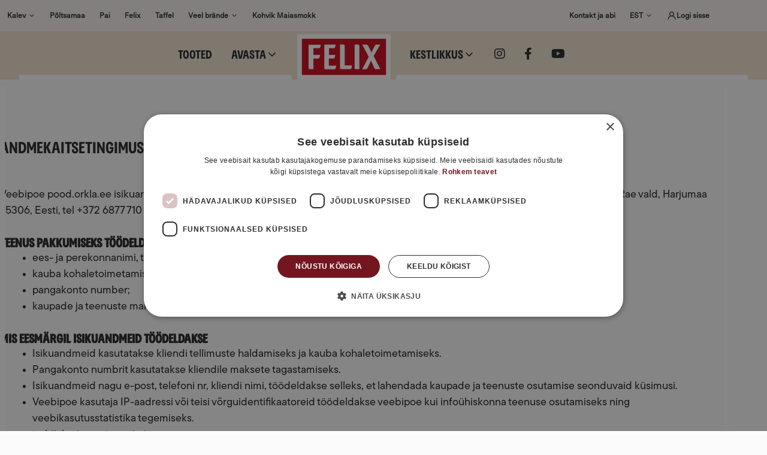

--- FILE ---
content_type: text/html; charset=UTF-8
request_url: https://felix.ee/andmekaitsetingimused/
body_size: 18955
content:
<!doctype html>
<html lang="et">

<head>
	<meta charset="UTF-8" />
	<meta name="viewport" content="width=device-width, initial-scale=1">
	<link rel="profile" href="https://gmpg.org/xfn/11">

	<meta name='robots' content='index, follow, max-image-preview:large, max-snippet:-1, max-video-preview:-1' />
	<style>img:is([sizes="auto" i], [sizes^="auto," i]) { contain-intrinsic-size: 3000px 1500px }</style>
	<script>
                window.dataLayer = window.dataLayer || [];
                window.gtag = window.gtag || function () {
                    dataLayer.push(arguments)
                };
            
            gtag('consent', 'default', {
                ad_storage: 'denied',
                analytics_storage: 'denied',
                ad_user_data: 'denied',
                ad_personalization: 'denied',
                functionality_storage: 'denied',
                personalization_storage: 'denied',
                security_storage: 'granted',
                wait_for_update: 500
            })
                                
            gtag('set', 'developer_id.dMmY1Mm', true);
            gtag('set', 'ads_data_redaction', true);</script><script type='text/javascript' charset='UTF-8' data-cs-platform='wordpress' src='https://cdn.cookie-script.com/s/ca30e83af9c507ea655ddab68e724c3a.js' id='cookie_script-js-with' defer></script><link rel="alternate" hreflang="en" href="https://felix.ee/en/terms-and-conditions-of-data-protection/" />
<link rel="alternate" hreflang="et" href="https://felix.ee/andmekaitsetingimused/" />
<link rel="alternate" hreflang="ru" href="https://felix.ee/ru/andmekaitsetingimused/" />
<link rel="alternate" hreflang="x-default" href="https://felix.ee/andmekaitsetingimused/" />
	<!-- Üldine -->
<!-- Google Tag Manager -->
<script>(function(w,d,s,l,i){w[l]=w[l]||[];w[l].push({'gtm.start':
new Date().getTime(),event:'gtm.js'});var f=d.getElementsByTagName(s)[0],
j=d.createElement(s),dl=l!='dataLayer'?'&l='+l:'';j.async=true;j.src=
'https://www.googletagmanager.com/gtm.js?id='+i+dl;f.parentNode.insertBefore(j,f);
})(window,document,'script','dataLayer','GTM-N6HJSQZK');</script>
<!-- End Google Tag Manager -->

<!-- felix.ee, pood.orkla.ee -->
<!-- Google Tag Manager -->
<script>(function(w,d,s,l,i){w[l]=w[l]||[];w[l].push({'gtm.start':
new Date().getTime(),event:'gtm.js'});var f=d.getElementsByTagName(s)[0],
j=d.createElement(s),dl=l!='dataLayer'?'&l='+l:'';j.async=true;j.src=
'https://www.googletagmanager.com/gtm.js?id='+i+dl;f.parentNode.insertBefore(j,f);
})(window,document,'script','dataLayer','GTM-5QH4RFX7');</script>
<!-- End Google Tag Manager -->
		
	<!-- This site is optimized with the Yoast SEO plugin v26.0 - https://yoast.com/wordpress/plugins/seo/ -->
	<title>Andmekaitsetingimused - Felix Muudab hea paremaks!</title>
	<link rel="canonical" href="https://felix.ee/andmekaitsetingimused/" />
	<meta property="og:locale" content="et_EE" />
	<meta property="og:type" content="article" />
	<meta property="og:title" content="Andmekaitsetingimused - Felix Muudab hea paremaks!" />
	<meta property="og:description" content="Andmekaitsetingimused Veebipoe&nbsp;pood.orkla.ee&nbsp;isikuandmete vastutav töötleja on Orkla Eesti AS (registrikood 11267031) asukohaga Põrguvälja tee 6, Lehmja, Rae vald, Harjumaa 75306, Eesti, tel +372 6877 710 ja e-kiri&nbsp;info@orkla.ee. Teenus pakkumiseks töödeldakse järgmisi isikuandmeid: Mis eesmärgil isikuandmeid töödeldakse Veebipood saadab ostjale uudiskirju ning pakkumisi ostja e-maili aadressile ainult juhul, kui ostja on selleks avaldanud soovi sisestades veebilehel e-kirja [&hellip;]" />
	<meta property="og:url" content="https://felix.ee/andmekaitsetingimused/" />
	<meta property="og:site_name" content="Felix" />
	<meta property="article:publisher" content="https://www.facebook.com/felixkastmed" />
	<meta property="article:modified_time" content="2025-07-30T08:35:52+00:00" />
	<meta name="twitter:card" content="summary_large_image" />
	<meta name="twitter:label1" content="Est. reading time" />
	<meta name="twitter:data1" content="3 minutit" />
	<script type="application/ld+json" class="yoast-schema-graph">{"@context":"https://schema.org","@graph":[{"@type":"WebPage","@id":"https://felix.ee/andmekaitsetingimused/","url":"https://felix.ee/andmekaitsetingimused/","name":"Andmekaitsetingimused - Felix Muudab hea paremaks!","isPartOf":{"@id":"https://felix.ee/#website"},"datePublished":"2024-03-05T15:54:42+00:00","dateModified":"2025-07-30T08:35:52+00:00","breadcrumb":{"@id":"https://felix.ee/andmekaitsetingimused/#breadcrumb"},"inLanguage":"et","potentialAction":[{"@type":"ReadAction","target":["https://felix.ee/andmekaitsetingimused/"]}]},{"@type":"BreadcrumbList","@id":"https://felix.ee/andmekaitsetingimused/#breadcrumb","itemListElement":[{"@type":"ListItem","position":1,"name":"Home","item":"https://felix.ee/"},{"@type":"ListItem","position":2,"name":"Andmekaitsetingimused"}]},{"@type":"WebSite","@id":"https://felix.ee/#website","url":"https://felix.ee/","name":"Felix - Muudab hea paremaks!","description":"Muudab hea paremaks!","publisher":{"@id":"https://felix.ee/#organization"},"potentialAction":[{"@type":"SearchAction","target":{"@type":"EntryPoint","urlTemplate":"https://felix.ee/?s={search_term_string}"},"query-input":{"@type":"PropertyValueSpecification","valueRequired":true,"valueName":"search_term_string"}}],"inLanguage":"et"},{"@type":"Organization","@id":"https://felix.ee/#organization","name":"Felix - Muudab hea paremaks!","url":"https://felix.ee/","logo":{"@type":"ImageObject","inLanguage":"et","@id":"https://felix.ee/#/schema/logo/image/","url":"https://felix.ee/wp-content/uploads/2023/07/felix_logo-min.svg","contentUrl":"https://felix.ee/wp-content/uploads/2023/07/felix_logo-min.svg","width":1,"height":1,"caption":"Felix - Muudab hea paremaks!"},"image":{"@id":"https://felix.ee/#/schema/logo/image/"},"sameAs":["https://www.facebook.com/felixkastmed","https://www.instagram.com/felixkastmed","https://www.youtube.com/user/PoltsamaaFelix/videos"]}]}</script>
	<!-- / Yoast SEO plugin. -->


<link rel='dns-prefetch' href='//cdnjs.cloudflare.com' />
<link rel='dns-prefetch' href='//cdn.jsdelivr.net' />
<link rel='dns-prefetch' href='//challenges.cloudflare.com' />
<link rel='dns-prefetch' href='//use.fontawesome.com' />
<link rel="alternate" type="application/rss+xml" title="Felix &raquo; RSS" href="https://felix.ee/feed/" />
<link rel="alternate" type="application/rss+xml" title="Felix &raquo; Kommentaaride RSS" href="https://felix.ee/comments/feed/" />
<style id='wp-emoji-styles-inline-css'>

	img.wp-smiley, img.emoji {
		display: inline !important;
		border: none !important;
		box-shadow: none !important;
		height: 1em !important;
		width: 1em !important;
		margin: 0 0.07em !important;
		vertical-align: -0.1em !important;
		background: none !important;
		padding: 0 !important;
	}
</style>
<link rel='stylesheet' id='wp-block-library-css' href='https://felix.ee/wp-includes/css/dist/block-library/style.min.css?ver=6.8' media='all' />
<style id='classic-theme-styles-inline-css'>
/*! This file is auto-generated */
.wp-block-button__link{color:#fff;background-color:#32373c;border-radius:9999px;box-shadow:none;text-decoration:none;padding:calc(.667em + 2px) calc(1.333em + 2px);font-size:1.125em}.wp-block-file__button{background:#32373c;color:#fff;text-decoration:none}
</style>
<link data-minify="1" rel='stylesheet' id='orkla-blocks-voting-style-css' href='https://felix.ee/wp-content/cache/min/1/wp-content/plugins/campaigns/gutenberg/build/voting/index-1e7104f9477897faab3f8f666f669309.css' media='all' />
<link data-minify="1" rel='stylesheet' id='orkla-blocks-receipt-style-css' href='https://felix.ee/wp-content/cache/min/1/wp-content/plugins/campaigns/gutenberg/build/receipt/index-df5aa8f65c13959ebd714eb571b00823.css' media='all' />
<link data-minify="1" rel='stylesheet' id='orkla-blocks-codes-style-css' href='https://felix.ee/wp-content/cache/min/1/wp-content/plugins/campaigns/gutenberg/build/codes/index-0e868cd5a8d3bdbbf99fcad9e3e1254a.css' media='all' />
<link data-minify="1" rel='stylesheet' id='orkla-blocks-voting-ratings-style-css' href='https://felix.ee/wp-content/cache/min/1/wp-content/plugins/campaigns/gutenberg/build/votingRating/index-c3601b1c470af24f588d9a9e7f903d96.css' media='all' />
<link data-minify="1" rel='stylesheet' id='orkla-blocks-prizes-style-css' href='https://felix.ee/wp-content/cache/min/1/wp-content/plugins/campaigns/gutenberg/build/prizes/index-d672dedde998e74e229a212513e14fe6.css' media='all' />
<style id='orkla-blocks-participants-style-inline-css'>
/*!*****************************************************************************************************************************************************************************************************************************************************************!*\
  !*** css ./node_modules/css-loader/dist/cjs.js??ruleSet[1].rules[4].use[1]!./node_modules/postcss-loader/dist/cjs.js??ruleSet[1].rules[4].use[2]!./node_modules/sass-loader/dist/cjs.js??ruleSet[1].rules[4].use[3]!./src/components/button/styles.module.scss ***!
  \*****************************************************************************************************************************************************************************************************************************************************************/
.LuMRkwkI227B4HaOEOah {
  outline: none;
  cursor: pointer;
  text-transform: uppercase;
  border: none;
  box-shadow: none;
}

.LuMRkwkI227B4HaOEOah:hover {
  box-shadow: none;
}
/*!**********************************************************************************************************************************************************************************************************************************************************************!*\
  !*** css ./node_modules/css-loader/dist/cjs.js??ruleSet[1].rules[4].use[1]!./node_modules/postcss-loader/dist/cjs.js??ruleSet[1].rules[4].use[2]!./node_modules/sass-loader/dist/cjs.js??ruleSet[1].rules[4].use[3]!./src/components/serverError/styles.module.scss ***!
  \**********************************************************************************************************************************************************************************************************************************************************************/
.TR_V1xLwTcPeZeB899pp {
  min-height: 250px;
  display: flex;
  flex-direction: column;
  align-items: center;
  justify-content: center;
  gap: 10px;
}
.TR_V1xLwTcPeZeB899pp > p {
  margin: 0;
  padding: 0;
}
/*!******************************************************************************************************************************************************************************************************************************************************************!*\
  !*** css ./node_modules/css-loader/dist/cjs.js??ruleSet[1].rules[4].use[1]!./node_modules/postcss-loader/dist/cjs.js??ruleSet[1].rules[4].use[2]!./node_modules/sass-loader/dist/cjs.js??ruleSet[1].rules[4].use[3]!./src/components/loading/styles.module.scss ***!
  \******************************************************************************************************************************************************************************************************************************************************************/
.tX880PUlkHMG9C1AISsu {
  min-height: 250px;
  display: flex;
  align-items: center;
  justify-content: center;
}
/*!*********************************************************************************************************************************************************************************************************************************************************************!*\
  !*** css ./node_modules/css-loader/dist/cjs.js??ruleSet[1].rules[4].use[1]!./node_modules/postcss-loader/dist/cjs.js??ruleSet[1].rules[4].use[2]!./node_modules/sass-loader/dist/cjs.js??ruleSet[1].rules[4].use[3]!./src/participants/SideMenu/styles.module.scss ***!
  \*********************************************************************************************************************************************************************************************************************************************************************/
.e5TJ4kzkmlK7Ba8ofEsA {
  display: flex;
  flex-direction: column;
  gap: 15px;
}
/*!*************************************************************************************************************************************************************************************************************************************************************************************!*\
  !*** css ./node_modules/css-loader/dist/cjs.js??ruleSet[1].rules[4].use[1]!./node_modules/postcss-loader/dist/cjs.js??ruleSet[1].rules[4].use[2]!./node_modules/sass-loader/dist/cjs.js??ruleSet[1].rules[4].use[3]!./src/components/headerComponents/textInput/styles.module.scss ***!
  \*************************************************************************************************************************************************************************************************************************************************************************************/
.TB0H98yIwQBtBwH4t_sR {
  display: flex;
  flex-direction: column;
  gap: 8px;
}
.TB0H98yIwQBtBwH4t_sR p {
  margin: 0;
  padding: 0;
}
.TB0H98yIwQBtBwH4t_sR div {
  margin-bottom: 0 !important;
}
/*!**************************************************************************************************************************************************************************************************************************************************************************************!*\
  !*** css ./node_modules/css-loader/dist/cjs.js??ruleSet[1].rules[4].use[1]!./node_modules/postcss-loader/dist/cjs.js??ruleSet[1].rules[4].use[2]!./node_modules/sass-loader/dist/cjs.js??ruleSet[1].rules[4].use[3]!./src/components/headerComponents/rangeInput/styles.module.scss ***!
  \**************************************************************************************************************************************************************************************************************************************************************************************/
.JAjrYBGzPaUmVcG8vriL {
  display: flex;
  flex-direction: column;
  gap: 8px;
}
.JAjrYBGzPaUmVcG8vriL p {
  margin: 0;
  padding: 0;
}
.JAjrYBGzPaUmVcG8vriL div {
  margin-bottom: 0 !important;
}
/*!**********************************************************************************************************************************************************************************************************************************************************************************!*\
  !*** css ./node_modules/css-loader/dist/cjs.js??ruleSet[1].rules[4].use[1]!./node_modules/postcss-loader/dist/cjs.js??ruleSet[1].rules[4].use[2]!./node_modules/sass-loader/dist/cjs.js??ruleSet[1].rules[4].use[3]!./src/components/headerComponents/select/styles.module.scss ***!
  \**********************************************************************************************************************************************************************************************************************************************************************************/
.mF7exyC20cIemsymDVVg {
  display: flex;
  flex-direction: column;
  gap: 8px;
}
.mF7exyC20cIemsymDVVg p {
  margin: 0;
  padding: 0;
}
.mF7exyC20cIemsymDVVg div {
  margin-bottom: 0 !important;
}
/*!************************************************************************************************************************************************************************************************************************************************************!*\
  !*** css ./node_modules/css-loader/dist/cjs.js??ruleSet[1].rules[4].use[1]!./node_modules/postcss-loader/dist/cjs.js??ruleSet[1].rules[4].use[2]!./node_modules/sass-loader/dist/cjs.js??ruleSet[1].rules[4].use[3]!./src/participants/styles.module.scss ***!
  \************************************************************************************************************************************************************************************************************************************************************/
.OZe1CWGb84PtZNpLLfDd {
  margin: 0 auto;
  display: flex;
  flex-wrap: wrap;
}
.OZe1CWGb84PtZNpLLfDd > p {
  margin: 0;
  padding: 0;
}

/*# sourceMappingURL=index.css.map*/
</style>
<link data-minify="1" rel='stylesheet' id='orkla-blocks-winners-style-css' href='https://felix.ee/wp-content/cache/min/1/wp-content/plugins/campaigns/gutenberg/build/winners/index-5d7a33cac3a8fe75685257d817812d51.css' media='all' />
<style id='orkla-blocks-dynamic-block-style-inline-css'>
/*!******************************************************************************************************************************************************************************************************************************************************!*\
  !*** css ./node_modules/css-loader/dist/cjs.js??ruleSet[1].rules[4].use[1]!./node_modules/postcss-loader/dist/cjs.js??ruleSet[1].rules[4].use[2]!./node_modules/sass-loader/dist/cjs.js??ruleSet[1].rules[4].use[3]!./blocks/src/dynamic/style.scss ***!
  \******************************************************************************************************************************************************************************************************************************************************/
/**
 * The following styles get applied both on the front of your site
 * and in the editor.
 *
 * Replace them with your own styles or remove the file completely.
 */
.wp-block-orkla-blocks-dynamic-block {
  background-color: #b4baab;
  color: #030303;
  padding: 2px;
}

/*# sourceMappingURL=style-index.css.map*/
</style>
<style id='orkla-blocks-basic-block-style-inline-css'>
/*!*****************************************************************************************************************************************************************************************************************************************************!*\
  !*** css ./node_modules/css-loader/dist/cjs.js??ruleSet[1].rules[4].use[1]!./node_modules/postcss-loader/dist/cjs.js??ruleSet[1].rules[4].use[2]!./node_modules/sass-loader/dist/cjs.js??ruleSet[1].rules[4].use[3]!./blocks/src/static/style.scss ***!
  \*****************************************************************************************************************************************************************************************************************************************************/
/**
 * The following styles get applied both on the front of your site
 * and in the editor.
 *
 * Replace them with your own styles or remove the file completely.
 */
.wp-block-orkla-blocks-basic-block {
  padding: 0.75rem 1.25rem;
  margin-bottom: 1rem;
  padding: 2px;
  background-color: #FFBB00;
  color: #000036;
}
.wp-block-orkla-blocks-basic-block.is-style-red {
  background-color: #ff4400;
  color: #ffffff;
}
.wp-block-orkla-blocks-basic-block.is-style-green {
  background-color: #03210a;
  color: #ffffff;
}

/*# sourceMappingURL=style-index.css.map*/
</style>
<style id='orkla-blocks-pealkiri-style-inline-css'>
/*!*******************************************************************************************************************************************************************************************************************************************************!*\
  !*** css ./node_modules/css-loader/dist/cjs.js??ruleSet[1].rules[4].use[1]!./node_modules/postcss-loader/dist/cjs.js??ruleSet[1].rules[4].use[2]!./node_modules/sass-loader/dist/cjs.js??ruleSet[1].rules[4].use[3]!./blocks/src/pealkiri/style.scss ***!
  \*******************************************************************************************************************************************************************************************************************************************************/
h1.has-background,
h2.has-background,
h3.has-background,
h4.has-background,
h5.has-background,
h6.has-background {
  padding: 20px;
}

/*# sourceMappingURL=style-index.css.map*/
</style>
<style id='orkla-blocks-vahepealkiri-style-inline-css'>
/*!***********************************************************************************************************************************************************************************************************************************************************!*\
  !*** css ./node_modules/css-loader/dist/cjs.js??ruleSet[1].rules[4].use[1]!./node_modules/postcss-loader/dist/cjs.js??ruleSet[1].rules[4].use[2]!./node_modules/sass-loader/dist/cjs.js??ruleSet[1].rules[4].use[3]!./blocks/src/vahepealkiri/style.scss ***!
  \***********************************************************************************************************************************************************************************************************************************************************/
/**
 * The following styles get applied both on the front of your site
 * and in the editor.
 *
 * Replace them with your own styles or remove the file completely.
 */
.wp-block-vahepealkiri-vahepealkiri {
  background-color: #21759b;
  color: #fff;
  padding: 2px;
}

/*# sourceMappingURL=style-index.css.map*/
</style>
<style id='smaily-for-wp-newsletter-subscription-block-style-inline-css'>
/*!***************************************************************************************************************************************************************************************************************************************!*\
  !*** css ./node_modules/css-loader/dist/cjs.js??ruleSet[1].rules[4].use[1]!./node_modules/postcss-loader/dist/cjs.js??ruleSet[1].rules[4].use[2]!./node_modules/sass-loader/dist/cjs.js??ruleSet[1].rules[4].use[3]!./src/style.scss ***!
  \***************************************************************************************************************************************************************************************************************************************/
/**
 * The following styles get applied both on the front of your site
 * and in the editor.
 *
 * Replace them with your own styles or remove the file completely.
 */
.wp-block-create-block-smaily-for-wp {
  background-color: white;
  color: #000;
  padding: 2px;
}

/*# sourceMappingURL=style-index.css.map*/
</style>
<link data-minify="1" rel='stylesheet' id='tlgb-b-timeline-block-style-css' href='https://felix.ee/wp-content/cache/min/1/wp-content/plugins/timeline-block-block/build/view-7e587dbe4198519921f1a4702d11887b.css' media='all' />
<link rel='stylesheet' id='timelineCSS-css' href='https://felix.ee/wp-content/plugins/timeline-block-block/assets/css/timeline.min.css?ver=1.1.6' media='all' />
<link data-minify="1" rel='stylesheet' id='font-awesome-svg-styles-css' href='https://felix.ee/wp-content/cache/min/1/wp-content/uploads/font-awesome/v6.4.2/css/svg-with-js-b2e43cf8c0a610ad47b470ffde7d40a2.css' media='all' />
<style id='font-awesome-svg-styles-inline-css'>
   .wp-block-font-awesome-icon svg::before,
   .wp-rich-text-font-awesome-icon svg::before {content: unset;}
</style>
<style id='global-styles-inline-css'>
:root{--wp--preset--aspect-ratio--square: 1;--wp--preset--aspect-ratio--4-3: 4/3;--wp--preset--aspect-ratio--3-4: 3/4;--wp--preset--aspect-ratio--3-2: 3/2;--wp--preset--aspect-ratio--2-3: 2/3;--wp--preset--aspect-ratio--16-9: 16/9;--wp--preset--aspect-ratio--9-16: 9/16;--wp--preset--color--black: #000000;--wp--preset--color--cyan-bluish-gray: #abb8c3;--wp--preset--color--white: #ffffff;--wp--preset--color--pale-pink: #f78da7;--wp--preset--color--vivid-red: #cf2e2e;--wp--preset--color--luminous-vivid-orange: #ff6900;--wp--preset--color--luminous-vivid-amber: #fcb900;--wp--preset--color--light-green-cyan: #7bdcb5;--wp--preset--color--vivid-green-cyan: #00d084;--wp--preset--color--pale-cyan-blue: #8ed1fc;--wp--preset--color--vivid-cyan-blue: #0693e3;--wp--preset--color--vivid-purple: #9b51e0;--wp--preset--color--felix-red: #CB061B;--wp--preset--color--felix-light-red: #CE202F;--wp--preset--color--felix-green: #00973A;--wp--preset--color--felix-grey: #363333;--wp--preset--color--felix-light-grey: #4B4F58;--wp--preset--color--felix-background: #EEE1CF;--wp--preset--color--felix-background-2: #E6D8C0;--wp--preset--color--default-white: #fff;--wp--preset--color--default-black: #212427;--wp--preset--color--default-black-10: #E5E5E5;--wp--preset--color--default-black-30: #B3B3B3;--wp--preset--color--default-black-50: #808080;--wp--preset--color--orkla-beige-100: #EBE0DB;--wp--preset--color--orkla-beige-50: #F5EFEE;--wp--preset--color--orkla-beige-500: #95837F;--wp--preset--color--orkla-light: #FCFBFB;--wp--preset--color--orkla-red-700: #7E0626;--wp--preset--gradient--vivid-cyan-blue-to-vivid-purple: linear-gradient(135deg,rgba(6,147,227,1) 0%,rgb(155,81,224) 100%);--wp--preset--gradient--light-green-cyan-to-vivid-green-cyan: linear-gradient(135deg,rgb(122,220,180) 0%,rgb(0,208,130) 100%);--wp--preset--gradient--luminous-vivid-amber-to-luminous-vivid-orange: linear-gradient(135deg,rgba(252,185,0,1) 0%,rgba(255,105,0,1) 100%);--wp--preset--gradient--luminous-vivid-orange-to-vivid-red: linear-gradient(135deg,rgba(255,105,0,1) 0%,rgb(207,46,46) 100%);--wp--preset--gradient--very-light-gray-to-cyan-bluish-gray: linear-gradient(135deg,rgb(238,238,238) 0%,rgb(169,184,195) 100%);--wp--preset--gradient--cool-to-warm-spectrum: linear-gradient(135deg,rgb(74,234,220) 0%,rgb(151,120,209) 20%,rgb(207,42,186) 40%,rgb(238,44,130) 60%,rgb(251,105,98) 80%,rgb(254,248,76) 100%);--wp--preset--gradient--blush-light-purple: linear-gradient(135deg,rgb(255,206,236) 0%,rgb(152,150,240) 100%);--wp--preset--gradient--blush-bordeaux: linear-gradient(135deg,rgb(254,205,165) 0%,rgb(254,45,45) 50%,rgb(107,0,62) 100%);--wp--preset--gradient--luminous-dusk: linear-gradient(135deg,rgb(255,203,112) 0%,rgb(199,81,192) 50%,rgb(65,88,208) 100%);--wp--preset--gradient--pale-ocean: linear-gradient(135deg,rgb(255,245,203) 0%,rgb(182,227,212) 50%,rgb(51,167,181) 100%);--wp--preset--gradient--electric-grass: linear-gradient(135deg,rgb(202,248,128) 0%,rgb(113,206,126) 100%);--wp--preset--gradient--midnight: linear-gradient(135deg,rgb(2,3,129) 0%,rgb(40,116,252) 100%);--wp--preset--font-size--small: 13px;--wp--preset--font-size--medium: 20px;--wp--preset--font-size--large: 36px;--wp--preset--font-size--x-large: 42px;--wp--preset--spacing--20: 0.44rem;--wp--preset--spacing--30: 0.67rem;--wp--preset--spacing--40: 1rem;--wp--preset--spacing--50: 1.5rem;--wp--preset--spacing--60: 2.25rem;--wp--preset--spacing--70: 3.38rem;--wp--preset--spacing--80: 5.06rem;--wp--preset--shadow--natural: 6px 6px 9px rgba(0, 0, 0, 0.2);--wp--preset--shadow--deep: 12px 12px 50px rgba(0, 0, 0, 0.4);--wp--preset--shadow--sharp: 6px 6px 0px rgba(0, 0, 0, 0.2);--wp--preset--shadow--outlined: 6px 6px 0px -3px rgba(255, 255, 255, 1), 6px 6px rgba(0, 0, 0, 1);--wp--preset--shadow--crisp: 6px 6px 0px rgba(0, 0, 0, 1);}:where(.is-layout-flex){gap: 0.5em;}:where(.is-layout-grid){gap: 0.5em;}body .is-layout-flex{display: flex;}.is-layout-flex{flex-wrap: wrap;align-items: center;}.is-layout-flex > :is(*, div){margin: 0;}body .is-layout-grid{display: grid;}.is-layout-grid > :is(*, div){margin: 0;}:where(.wp-block-columns.is-layout-flex){gap: 2em;}:where(.wp-block-columns.is-layout-grid){gap: 2em;}:where(.wp-block-post-template.is-layout-flex){gap: 1.25em;}:where(.wp-block-post-template.is-layout-grid){gap: 1.25em;}.has-black-color{color: var(--wp--preset--color--black) !important;}.has-cyan-bluish-gray-color{color: var(--wp--preset--color--cyan-bluish-gray) !important;}.has-white-color{color: var(--wp--preset--color--white) !important;}.has-pale-pink-color{color: var(--wp--preset--color--pale-pink) !important;}.has-vivid-red-color{color: var(--wp--preset--color--vivid-red) !important;}.has-luminous-vivid-orange-color{color: var(--wp--preset--color--luminous-vivid-orange) !important;}.has-luminous-vivid-amber-color{color: var(--wp--preset--color--luminous-vivid-amber) !important;}.has-light-green-cyan-color{color: var(--wp--preset--color--light-green-cyan) !important;}.has-vivid-green-cyan-color{color: var(--wp--preset--color--vivid-green-cyan) !important;}.has-pale-cyan-blue-color{color: var(--wp--preset--color--pale-cyan-blue) !important;}.has-vivid-cyan-blue-color{color: var(--wp--preset--color--vivid-cyan-blue) !important;}.has-vivid-purple-color{color: var(--wp--preset--color--vivid-purple) !important;}.has-black-background-color{background-color: var(--wp--preset--color--black) !important;}.has-cyan-bluish-gray-background-color{background-color: var(--wp--preset--color--cyan-bluish-gray) !important;}.has-white-background-color{background-color: var(--wp--preset--color--white) !important;}.has-pale-pink-background-color{background-color: var(--wp--preset--color--pale-pink) !important;}.has-vivid-red-background-color{background-color: var(--wp--preset--color--vivid-red) !important;}.has-luminous-vivid-orange-background-color{background-color: var(--wp--preset--color--luminous-vivid-orange) !important;}.has-luminous-vivid-amber-background-color{background-color: var(--wp--preset--color--luminous-vivid-amber) !important;}.has-light-green-cyan-background-color{background-color: var(--wp--preset--color--light-green-cyan) !important;}.has-vivid-green-cyan-background-color{background-color: var(--wp--preset--color--vivid-green-cyan) !important;}.has-pale-cyan-blue-background-color{background-color: var(--wp--preset--color--pale-cyan-blue) !important;}.has-vivid-cyan-blue-background-color{background-color: var(--wp--preset--color--vivid-cyan-blue) !important;}.has-vivid-purple-background-color{background-color: var(--wp--preset--color--vivid-purple) !important;}.has-black-border-color{border-color: var(--wp--preset--color--black) !important;}.has-cyan-bluish-gray-border-color{border-color: var(--wp--preset--color--cyan-bluish-gray) !important;}.has-white-border-color{border-color: var(--wp--preset--color--white) !important;}.has-pale-pink-border-color{border-color: var(--wp--preset--color--pale-pink) !important;}.has-vivid-red-border-color{border-color: var(--wp--preset--color--vivid-red) !important;}.has-luminous-vivid-orange-border-color{border-color: var(--wp--preset--color--luminous-vivid-orange) !important;}.has-luminous-vivid-amber-border-color{border-color: var(--wp--preset--color--luminous-vivid-amber) !important;}.has-light-green-cyan-border-color{border-color: var(--wp--preset--color--light-green-cyan) !important;}.has-vivid-green-cyan-border-color{border-color: var(--wp--preset--color--vivid-green-cyan) !important;}.has-pale-cyan-blue-border-color{border-color: var(--wp--preset--color--pale-cyan-blue) !important;}.has-vivid-cyan-blue-border-color{border-color: var(--wp--preset--color--vivid-cyan-blue) !important;}.has-vivid-purple-border-color{border-color: var(--wp--preset--color--vivid-purple) !important;}.has-vivid-cyan-blue-to-vivid-purple-gradient-background{background: var(--wp--preset--gradient--vivid-cyan-blue-to-vivid-purple) !important;}.has-light-green-cyan-to-vivid-green-cyan-gradient-background{background: var(--wp--preset--gradient--light-green-cyan-to-vivid-green-cyan) !important;}.has-luminous-vivid-amber-to-luminous-vivid-orange-gradient-background{background: var(--wp--preset--gradient--luminous-vivid-amber-to-luminous-vivid-orange) !important;}.has-luminous-vivid-orange-to-vivid-red-gradient-background{background: var(--wp--preset--gradient--luminous-vivid-orange-to-vivid-red) !important;}.has-very-light-gray-to-cyan-bluish-gray-gradient-background{background: var(--wp--preset--gradient--very-light-gray-to-cyan-bluish-gray) !important;}.has-cool-to-warm-spectrum-gradient-background{background: var(--wp--preset--gradient--cool-to-warm-spectrum) !important;}.has-blush-light-purple-gradient-background{background: var(--wp--preset--gradient--blush-light-purple) !important;}.has-blush-bordeaux-gradient-background{background: var(--wp--preset--gradient--blush-bordeaux) !important;}.has-luminous-dusk-gradient-background{background: var(--wp--preset--gradient--luminous-dusk) !important;}.has-pale-ocean-gradient-background{background: var(--wp--preset--gradient--pale-ocean) !important;}.has-electric-grass-gradient-background{background: var(--wp--preset--gradient--electric-grass) !important;}.has-midnight-gradient-background{background: var(--wp--preset--gradient--midnight) !important;}.has-small-font-size{font-size: var(--wp--preset--font-size--small) !important;}.has-medium-font-size{font-size: var(--wp--preset--font-size--medium) !important;}.has-large-font-size{font-size: var(--wp--preset--font-size--large) !important;}.has-x-large-font-size{font-size: var(--wp--preset--font-size--x-large) !important;}
:where(.wp-block-post-template.is-layout-flex){gap: 1.25em;}:where(.wp-block-post-template.is-layout-grid){gap: 1.25em;}
:where(.wp-block-columns.is-layout-flex){gap: 2em;}:where(.wp-block-columns.is-layout-grid){gap: 2em;}
:root :where(.wp-block-pullquote){font-size: 1.5em;line-height: 1.6;}
</style>
<link data-minify="1" rel='stylesheet' id='pb-accordion-blocks-style-css' href='https://felix.ee/wp-content/cache/min/1/wp-content/plugins/accordion-blocks/build/index-09199863e406b9c7f8d135262a0796e9.css' media='all' />
<link rel='stylesheet' id='survey-maker-min-css' href='https://felix.ee/wp-content/plugins/survey-maker/public/css/survey-maker-public-min.css?ver=5.1.9.1' media='all' />
<link rel='stylesheet' id='wpml-menu-item-0-css' href='https://felix.ee/wp-content/plugins/sitepress-multilingual-cms/templates/language-switchers/menu-item/style.min.css?ver=1' media='all' />
<link data-minify="1" rel='stylesheet' id='orkla-theme-style-css' href='https://felix.ee/wp-content/cache/min/1/wp-content/themes/orkla-theme/style-9c8831453f28f3186df3abe218dea935.css' media='all' />
<link rel='stylesheet' id='flatpickr-style-css' href='https://cdn.jsdelivr.net/npm/flatpickr/dist/flatpickr.min.css?ver=1.7.0' media='all' />
<link rel='stylesheet' id='font-awesome-official-css' href='https://use.fontawesome.com/releases/v6.4.2/css/all.css' media='all' integrity="sha384-blOohCVdhjmtROpu8+CfTnUWham9nkX7P7OZQMst+RUnhtoY/9qemFAkIKOYxDI3" crossorigin="anonymous" />
<link rel='stylesheet' id='dashicons-css' href='https://felix.ee/wp-includes/css/dashicons.min.css?ver=6.8' media='all' />
<style id='block-visibility-screen-size-styles-inline-css'>
/* Large screens (desktops, 992px and up) */
@media ( min-width: 992px ) {
	.block-visibility-hide-large-screen {
		display: none !important;
	}
}

/* Medium screens (tablets, between 768px and 992px) */
@media ( min-width: 768px ) and ( max-width: 991.98px ) {
	.block-visibility-hide-medium-screen {
		display: none !important;
	}
}

/* Small screens (mobile devices, less than 768px) */
@media ( max-width: 767.98px ) {
	.block-visibility-hide-small-screen {
		display: none !important;
	}
}
</style>
<link rel='stylesheet' id='font-awesome-official-v4shim-css' href='https://use.fontawesome.com/releases/v6.4.2/css/v4-shims.css' media='all' integrity="sha384-IqMDcR2qh8kGcGdRrxwop5R2GiUY5h8aDR/LhYxPYiXh3sAAGGDkFvFqWgFvTsTd" crossorigin="anonymous" />
<script id="wpml-cookie-js-extra">
var wpml_cookies = {"wp-wpml_current_language":{"value":"et","expires":1,"path":"\/"}};
var wpml_cookies = {"wp-wpml_current_language":{"value":"et","expires":1,"path":"\/"}};
</script>
<script data-minify="1" src="https://felix.ee/wp-content/cache/min/1/wp-content/plugins/sitepress-multilingual-cms/res/js/cookies/language-cookie-f640a60416a172c71b52540b55eebf68.js" id="wpml-cookie-js" defer data-wp-strategy="defer"></script>
<script src="https://felix.ee/wp-includes/js/jquery/jquery.min.js?ver=3.7.1" id="jquery-core-js"></script>
<script src="https://felix.ee/wp-includes/js/jquery/jquery-migrate.min.js?ver=3.4.1" id="jquery-migrate-js" defer></script>
<script src="https://challenges.cloudflare.com/turnstile/v0/api.js?ver=6.8" id="cloudflare-turnstile-js" defer></script>
<link rel="EditURI" type="application/rsd+xml" title="RSD" href="https://felix.ee/xmlrpc.php?rsd" />
<link rel='shortlink' href='https://felix.ee/?p=4977' />
<style id="essential-blocks-global-styles">
            :root {
                --eb-global-primary-color: #101828;
--eb-global-secondary-color: #475467;
--eb-global-tertiary-color: #98A2B3;
--eb-global-text-color: #475467;
--eb-global-heading-color: #1D2939;
--eb-global-link-color: #444CE7;
--eb-global-background-color: #F9FAFB;
--eb-global-button-text-color: #FFFFFF;
--eb-global-button-background-color: #101828;
--eb-gradient-primary-color: linear-gradient(90deg, hsla(259, 84%, 78%, 1) 0%, hsla(206, 67%, 75%, 1) 100%);
--eb-gradient-secondary-color: linear-gradient(90deg, hsla(18, 76%, 85%, 1) 0%, hsla(203, 69%, 84%, 1) 100%);
--eb-gradient-tertiary-color: linear-gradient(90deg, hsla(248, 21%, 15%, 1) 0%, hsla(250, 14%, 61%, 1) 100%);
--eb-gradient-background-color: linear-gradient(90deg, rgb(250, 250, 250) 0%, rgb(233, 233, 233) 49%, rgb(244, 243, 243) 100%);

                --eb-tablet-breakpoint: 1024px;
--eb-mobile-breakpoint: 767px;

            }
            
            
        </style><style>
    :root {
        --searchNoResults: 'Tulemusi ei leitud';
        --searchMoreResults: 'Rohkem tulemusi...';
    }
</style>
<noscript><style>.lazyload[data-src]{display:none !important;}</style></noscript><style>.lazyload{background-image:none !important;}.lazyload:before{background-image:none !important;}</style><link rel="icon" href="https://felix.ee/wp-content/uploads/2025/04/cropped-FELIX_favicon-32x32.png" sizes="32x32" />
<link rel="icon" href="https://felix.ee/wp-content/uploads/2025/04/cropped-FELIX_favicon-192x192.png" sizes="192x192" />
<link rel="apple-touch-icon" href="https://felix.ee/wp-content/uploads/2025/04/cropped-FELIX_favicon-180x180.png" />
<meta name="msapplication-TileImage" content="https://felix.ee/wp-content/uploads/2025/04/cropped-FELIX_favicon-270x270.png" />
		<style id="wp-custom-css">
			.wp-block-latest-posts.wp-block-latest-posts__list {
	margin-left: 0;
}

.alignfull .wp-block-cover__inner-container,
.alignfull .wp-block-group__inner-container {
	margin-inline: auto;
}

html #orkla-modal .modal-content {
	max-width: 500px;
	margin: 0 auto;
}		</style>
		
</head>

<body class="wp-singular page-template-default page page-id-4977 wp-theme-orkla-theme is-brandsite hide-page-title">
    
<noscript><iframe src="https://www.googletagmanager.com/ns.html?id=GTM-N6HJSQZK"
height="0" width="0" style="display:none;visibility:hidden"></iframe></noscript>

<noscript><iframe src="https://www.googletagmanager.com/ns.html?id=GTM-5QH4RFX7"
height="0" width="0" style="display:none;visibility:hidden"></iframe></noscript>


	<div id="page" class="site">
		<a class="skip-link screen-reader-text" href="#primary">Sisu juurde</a>
		<header class="site-header">
			<div class="content-wrapper">
				<div class="site-navigation">
    <ul class="nav-menu mobile brands-menu">
        <li class="menu-item-has-children">
            <a href="#open-submenu" tabindex="0" aria-label="Vali bränd">
                Vali bränd
                <button class="button button-info sub-menu-trigger" aria-label="Ava alammenüü">
                    <svg width="12" height="12" viewBox="0 0 12 12" fill="none" xmlns="http://www.w3.org/2000/svg">
<path d="M3.35355 4.14645C3.15829 3.95118 2.84171 3.95118 2.64645 4.14645C2.45118 4.34171 2.45118 4.65829 2.64645 4.85355L5.64645 7.85355C5.83574 8.04284 6.14053 8.04947 6.33786 7.86858L9.25 4.85355C9.45356 4.66696 9.46731 4.35067 9.28072 4.14711C9.09412 3.94355 8.77784 3.9298 8.57428 4.1164L6.01504 6.80793L3.35355 4.14645Z" fill="currentColor"/>
</svg>

                </button>
            </a>
            <ul class="sub-menu">
                                    <li class="main-menu menu-item-has-children ">
                        <a href="https://pood.orkla.ee/brand/kalev/" aria-label="Kalev">Kalev</a>
                    </li>
                                            <li class=" ">
                            <a href="https://pood.orkla.ee/brand/mesikapp/" aria-label="Mesikäpp">&nbsp;&nbsp;&nbsp;&nbsp;Mesikäpp</a>
                        </li>
                                                        <li class="main-menu ">
                        <a href="https://pood.orkla.ee/brand/poltsamaa/" aria-label="Põltsamaa">Põltsamaa</a>
                    </li>
                                                        <li class="main-menu ">
                        <a href="https://pood.orkla.ee/brand/pai/" aria-label="Pai">Pai</a>
                    </li>
                                                        <li class="main-menu ">
                        <a href="https://pood.orkla.ee/brand/felix/" aria-label="Felix">Felix</a>
                    </li>
                                                        <li class="main-menu ">
                        <a href="https://pood.orkla.ee/brand/taffel/" aria-label="Taffel">Taffel</a>
                    </li>
                                                        <li class=" ">
                        <a href="https://pood.orkla.ee/brand/abba/" aria-label="Abba">Abba</a>
                    </li>
                                                        <li class=" ">
                        <a href="https://pood.orkla.ee/brand/ekstroms/" aria-label="Ekströms">Ekströms</a>
                    </li>
                                                        <li class=" ">
                        <a href="https://pood.orkla.ee/brand/grandiosa/" aria-label="Grandiosa">Grandiosa</a>
                    </li>
                                                        <li class=" ">
                        <a href="https://pood.orkla.ee/brand/kalles-kaviar/" aria-label="Kalles">Kalles</a>
                    </li>
                                                        <li class=" ">
                        <a href="https://pood.orkla.ee/brand/laima/" aria-label="Laima">Laima</a>
                    </li>
                                                        <li class=" ">
                        <a href="https://pood.orkla.ee/brand/panda-lakupala/" aria-label="Panda">Panda</a>
                    </li>
                                                        <li class=" ">
                        <a href="https://pood.orkla.ee/brand/pauluns/" aria-label="Pauluns">Pauluns</a>
                    </li>
                                                        <li class=" ">
                        <a href="https://pood.orkla.ee/brand/selga/" aria-label="Selga">Selga</a>
                    </li>
                                                        <li class=" ">
                        <a href="https://pood.orkla.ee/brand/vilma/" aria-label="Vilma">Vilma</a>
                    </li>
                                                        <li class="after-menu ">
                        <a href="https://kohvikmaiasmokk.ee/" aria-label="Kohvik Maiasmokk">Kohvik Maiasmokk</a>
                    </li>
                                                </ul>
        </li>
    </ul>
    <ul class="nav-menu desktop brands-menu">
                                            <li class="main-menu menu-item-has-children">
                <a href="https://pood.orkla.ee/brand/kalev/" aria-label="Kalev">Kalev
                                            <button class="button button-info sub-menu-trigger" aria-label="Ava alammenüü">
                            <svg width="12" height="12" viewBox="0 0 12 12" fill="none" xmlns="http://www.w3.org/2000/svg">
<path d="M3.35355 4.14645C3.15829 3.95118 2.84171 3.95118 2.64645 4.14645C2.45118 4.34171 2.45118 4.65829 2.64645 4.85355L5.64645 7.85355C5.83574 8.04284 6.14053 8.04947 6.33786 7.86858L9.25 4.85355C9.45356 4.66696 9.46731 4.35067 9.28072 4.14711C9.09412 3.94355 8.77784 3.9298 8.57428 4.1164L6.01504 6.80793L3.35355 4.14645Z" fill="currentColor"/>
</svg>

                        </button>
                                    </a>
                                    <ul class="sub-menu">
                                                    <li class=" ">
                                <a href="https://pood.orkla.ee/brand/mesikapp/" aria-label="Mesikäpp">Mesikäpp</a>
                            </li>
                                            </ul>
                            </li>
                    <li class="main-menu">
                <a href="https://pood.orkla.ee/brand/poltsamaa/" aria-label="Põltsamaa">Põltsamaa
                                    </a>
                            </li>
                    <li class="main-menu">
                <a href="https://pood.orkla.ee/brand/pai/" aria-label="Pai">Pai
                                    </a>
                            </li>
                    <li class="main-menu">
                <a href="https://pood.orkla.ee/brand/felix/" aria-label="Felix">Felix
                                    </a>
                            </li>
                    <li class="main-menu">
                <a href="https://pood.orkla.ee/brand/taffel/" aria-label="Taffel">Taffel
                                    </a>
                            </li>
                            <li class="menu-item-has-children">
                <a href="#open-submenu" aria-label="Veel brände">
                    Veel brände
                    <button class="button button-info sub-menu-trigger" aria-label="Ava alammenüü">
                        <svg width="12" height="12" viewBox="0 0 12 12" fill="none" xmlns="http://www.w3.org/2000/svg">
<path d="M3.35355 4.14645C3.15829 3.95118 2.84171 3.95118 2.64645 4.14645C2.45118 4.34171 2.45118 4.65829 2.64645 4.85355L5.64645 7.85355C5.83574 8.04284 6.14053 8.04947 6.33786 7.86858L9.25 4.85355C9.45356 4.66696 9.46731 4.35067 9.28072 4.14711C9.09412 3.94355 8.77784 3.9298 8.57428 4.1164L6.01504 6.80793L3.35355 4.14645Z" fill="currentColor"/>
</svg>

                    </button>
                </a>
                <ul class="sub-menu">
                                            <li class=" ">
                            <a href="https://pood.orkla.ee/brand/abba/" aria-label="Abba">Abba</a>
                                                    </li>
                                            <li class=" ">
                            <a href="https://pood.orkla.ee/brand/ekstroms/" aria-label="Ekströms">Ekströms</a>
                                                    </li>
                                            <li class=" ">
                            <a href="https://pood.orkla.ee/brand/grandiosa/" aria-label="Grandiosa">Grandiosa</a>
                                                    </li>
                                            <li class=" ">
                            <a href="https://pood.orkla.ee/brand/kalles-kaviar/" aria-label="Kalles">Kalles</a>
                                                    </li>
                                            <li class=" ">
                            <a href="https://pood.orkla.ee/brand/laima/" aria-label="Laima">Laima</a>
                                                    </li>
                                            <li class=" ">
                            <a href="https://pood.orkla.ee/brand/panda-lakupala/" aria-label="Panda">Panda</a>
                                                    </li>
                                            <li class=" ">
                            <a href="https://pood.orkla.ee/brand/pauluns/" aria-label="Pauluns">Pauluns</a>
                                                    </li>
                                            <li class=" ">
                            <a href="https://pood.orkla.ee/brand/selga/" aria-label="Selga">Selga</a>
                                                    </li>
                                            <li class=" ">
                            <a href="https://pood.orkla.ee/brand/vilma/" aria-label="Vilma">Vilma</a>
                                                    </li>
                                    </ul>
            </li>
                            <li class="after-menu">
                <a href="https://kohvikmaiasmokk.ee/" aria-label="Kohvik Maiasmokk">Kohvik Maiasmokk
                                    </a>
                            </li>
            </ul>
</div>
				<div class="right-side">
										<div class="contact-menu-wrapper">
						  <ul class="">
          <li class="">
        <a target="" href="https://pood.orkla.ee/kontakt-ja-abi/" tabindex="0" aria-label="Kontakt&#x20;ja&#x20;abi">Kontakt ja abi
        </a>
              </li>
        <li class="last-element-redirect">
      <a href="#" class="tab-redirect" data-target=".menu-toggle">
        <span class="screen-reader-text">Tagasi menüüd sulgema</span>
      </a>
    </li>
  </ul>
					</div>
					<div class="language-menu">
						    <ul class="nav-menu">
        <li class="menu-item-has-children">
            <a href="#open-submenu" tabindex="0" aria-label="Vaheta keelt">
                EST
                <button class="button button-info sub-menu-trigger" aria-label="Ava alammenüü">
                    <svg width="12" height="12" viewBox="0 0 12 12" fill="none" xmlns="http://www.w3.org/2000/svg">
<path d="M3.35355 4.14645C3.15829 3.95118 2.84171 3.95118 2.64645 4.14645C2.45118 4.34171 2.45118 4.65829 2.64645 4.85355L5.64645 7.85355C5.83574 8.04284 6.14053 8.04947 6.33786 7.86858L9.25 4.85355C9.45356 4.66696 9.46731 4.35067 9.28072 4.14711C9.09412 3.94355 8.77784 3.9298 8.57428 4.1164L6.01504 6.80793L3.35355 4.14645Z" fill="currentColor"/>
</svg>

                </button>
            </a>
            <ul class="sub-menu">
                                                            <li>
                            <a href="https://felix.ee/en/terms-and-conditions-of-data-protection/" aria-label="ENG">
                                ENG
                            </a>
                        </li>
                                                                                                                    <li>
                            <a href="https://felix.ee/ru/andmekaitsetingimused/" aria-label="RUS">
                                RUS
                            </a>
                        </li>
                                                </ul>
        </li>
    </ul>
					</div>
                    					    <div class="my-account">
							<a href="https://pood.orkla.ee/my-account" aria-label="Logi sisse">
								<i class="icon"><svg width="16" height="16" viewBox="0 0 16 16" fill="none" xmlns="http://www.w3.org/2000/svg">
<path d="M10.4733 8.47374C11.1269 7.95951 11.604 7.25436 11.8382 6.45637C12.0723 5.65838 12.0519 4.80725 11.7799 4.02139C11.5078 3.23552 10.9975 2.554 10.32 2.07165C9.64259 1.58929 8.83163 1.33008 8 1.33008C7.16836 1.33008 6.35741 1.58929 5.67995 2.07165C5.0025 2.554 4.49223 3.23552 4.22014 4.02139C3.94805 4.80725 3.92767 5.65838 4.16184 6.45637C4.396 7.25436 4.87307 7.95951 5.52666 8.47374C4.40672 8.92244 3.42952 9.66664 2.69926 10.627C1.969 11.5874 1.51304 12.7279 1.38 13.9271C1.37037 14.0146 1.37808 14.1032 1.40268 14.1878C1.42729 14.2723 1.46831 14.3512 1.52341 14.42C1.63468 14.5587 1.79652 14.6476 1.97333 14.6671C2.15014 14.6865 2.32744 14.6349 2.46621 14.5237C2.60499 14.4124 2.69388 14.2506 2.71333 14.0737C2.85972 12.7705 3.48112 11.5669 4.45881 10.6929C5.4365 9.81892 6.70193 9.33576 8.01333 9.33576C9.32473 9.33576 10.5902 9.81892 11.5679 10.6929C12.5455 11.5669 13.1669 12.7705 13.3133 14.0737C13.3315 14.2376 13.4096 14.3888 13.5327 14.4984C13.6559 14.608 13.8152 14.6681 13.98 14.6671H14.0533C14.2281 14.647 14.3878 14.5586 14.4977 14.4212C14.6076 14.2839 14.6587 14.1086 14.64 13.9337C14.5063 12.7312 14.0479 11.5877 13.3139 10.6259C12.5799 9.66402 11.5979 8.92006 10.4733 8.47374ZM8 8.00041C7.47258 8.00041 6.95701 7.84401 6.51848 7.55099C6.07995 7.25798 5.73815 6.8415 5.53632 6.35423C5.33449 5.86696 5.28168 5.33078 5.38457 4.8135C5.48746 4.29622 5.74144 3.82106 6.11438 3.44812C6.48732 3.07518 6.96247 2.82121 7.47976 2.71831C7.99704 2.61542 8.53322 2.66823 9.02049 2.87006C9.50776 3.0719 9.92423 3.41369 10.2173 3.85222C10.5103 4.29075 10.6667 4.80633 10.6667 5.33374C10.6667 6.04099 10.3857 6.71926 9.88562 7.21936C9.38552 7.71946 8.70724 8.00041 8 8.00041Z" fill="currentColor"/>
</svg>
</i>
								<span>
                                    Logi sisse
								</span>
							</a>
					    </div>
                                                                <div>
                            
                        </div>
                    				</div>
			</div>
					</header>

                    <div class="brand brand-felix">
        
                    <div class="mobile-overlay menu">
      <ul class="nav-menu main-menu main-navigation">
          <li class="menu-item menu-item-type-custom menu-item-object-custom">
        <a target="_self" href="https://pood.orkla.ee/brand/felix-en" tabindex="0" aria-label="Tooted">Tooted
        </a>
              </li>
          <li class="menu-item menu-item-type-post_type menu-item-object-page menu-item-has-children">
        <a target="_self" href="https://felix.ee/avasta/" tabindex="0" aria-label="Avasta">Avasta
                    <button class="button button-info sub-menu-trigger" aria-label="Ava alammenüü">
            <svg width="12" height="12" viewBox="0 0 12 12" fill="none" xmlns="http://www.w3.org/2000/svg">
<path d="M3.35355 4.14645C3.15829 3.95118 2.84171 3.95118 2.64645 4.14645C2.45118 4.34171 2.45118 4.65829 2.64645 4.85355L5.64645 7.85355C5.83574 8.04284 6.14053 8.04947 6.33786 7.86858L9.25 4.85355C9.45356 4.66696 9.46731 4.35067 9.28072 4.14711C9.09412 3.94355 8.77784 3.9298 8.57428 4.1164L6.01504 6.80793L3.35355 4.14645Z" fill="currentColor"/>
</svg>

            </button>
        </a>
          <ul class="sub-menu">
          <li class="menu-item menu-item-type-post_type menu-item-object-page">
        <a target="_self" href="https://felix.ee/brandi-lugu/" tabindex="0" aria-label="Br&#x00E4;ndi&#x20;lugu">Brändi lugu
        </a>
              </li>
          <li class="menu-item menu-item-type-custom menu-item-object-custom">
        <a target="_self" href="https://felix.ee/brandi-lugu#Felixi-ajalugu" tabindex="0" aria-label="Ajalugu">Ajalugu
        </a>
              </li>
          <li class="menu-item menu-item-type-post_type menu-item-object-page">
        <a target="_self" href="https://felix.ee/ketsup/" tabindex="0" aria-label="Ket&#x0161;up">Ketšup
        </a>
              </li>
          <li class="menu-item menu-item-type-post_type menu-item-object-page">
        <a target="_self" href="https://felix.ee/majonees/" tabindex="0" aria-label="Majonees">Majonees
        </a>
              </li>
        <li class="last-element-redirect">
      <a href="#" class="tab-redirect" data-target=".menu-toggle">
        <span class="screen-reader-text">Tagasi menüüd sulgema</span>
      </a>
    </li>
  </ul>
      </li>
          <li class="center-logo menu-item menu-item-type-post_type menu-item-object-page menu-item-home">
        <a target="_self" href="https://felix.ee/" tabindex="0" aria-label="&#x20;&#x20;&#x20;&#x20;&#x20;&#x20;&#x20;&#x20;&#x20;&#x20;&#x20;&#x20;&#x20;&#x20;&#x20;&#x20;&#x20;&#x20;&#x20;&#x20;&#x20;&#x20;&#x20;&#x20;&#x20;&#x20;&#x20;&#x20;&#x20;&#x20;&#x20;&#x20;&#x20;&#x20;&#x20;&#x20;&#x20;&#x20;&#x20;&#x20;&#x20;&#x20;&#x20;&#x20;&#x20;&#x20;&#x20;&#x20;&#x20;&#x20;&#x20;&#x20;&#x20;&#x20;&#x20;&#x20;&#x20;&#x20;&#x20;&#x20;&#x20;&#x20;&#x20;&#x20;&#x20;&#x20;&#x20;&#x20;&#x20;&#x20;&#x20;&#x20;&#x20;&#x20;&#x20;&#x20;&#x20;&#x20;&#x20;&#x20;&#x20;&#x20;&#x20;&#x20;&#x20;"><?xml version="1.0" encoding="UTF-8"?> <svg id="Layer_2" xmlns="http://www.w3.org/2000/svg" version="1.1" viewBox="0 0 155.9 76.2" width="155.9" height="76.2">   <g id="Layer_1-2">     <g>       <g>         <rect class="felix_logo_st0" fill="#fff" y="0" width="155.9" height="76.2"/>         <rect class="felix_logo_st1" fill="#cb061b" x="7.8" y="7.8" width="140.3" height="60.6"/>       </g>       <path class="felix_logo_st0" fill="#fff" d="M19.4,17.5h-.3v39.8c0,1,.4,1.4,1.5,1.4h0,6.4v-17.8h7.8c.9,0,1.7-.4,2.2-1.4,0-.2.1-.3.2-.5.3-1.1,1-4.1,1-4.1h-11.2v-11.3h8.6c.2,0,.8,0,1.1-.1.6-.2,1.3-.5,1.6-1.4,0-.1,0-.2,0-.3,0-.2,0-.4.2-.5.5-2,.9-3.6.9-3.6h-19.9Z"/>       <path class="felix_logo_st0" fill="#fff" d="M53.1,40.9h7.1c.2,0,.5,0,.7,0,.4-.1,1-.4,1.3-1,.2-.3.4-.8.5-1.3.5-1.8.9-3.7.9-3.7h-10.7v-11.3h7.7c.3,0,.7,0,.9,0,.5-.1,1-.4,1.3-1,.2-.3.3-.6.4-1,.3-1,1-4,1-4h-19.1v39.8c0,.5,0,1.5,1.3,1.5h15c.4,0,.8,0,1,0,.7-.2,1.2-.5,1.5-1.2,0-.1,0-.2.1-.3,0-.2.1-.5.2-.6.4-1.4,1-4,1-4h-12.4v-11.6h0Z"/>       <path class="felix_logo_st0" fill="#fff" d="M79.2,20c0-2.1-1.5-2.6-2.4-2.6h-5.4v40c0,.2,0,1.2,1.3,1.2h14.8c.3,0,.8,0,1.1,0,.8-.1,1.5-.5,1.9-1.6,0-.1,0-.2.1-.4,0-.2.1-.4.2-.6.5-1.8.9-3.6.9-3.6h-12.4s0-32.4,0-32.4Z"/>       <path class="felix_logo_st0" fill="#fff" d="M102.3,17.7c-.3-.2-.7-.2-1.2-.2h-5.3v39.9c0,.2,0,1.3,1.3,1.3h6.5V19.9c0-1-.5-1.8-1.3-2.2Z"/>       <path class="felix_logo_st0" fill="#fff" d="M127.4,36.7l11.1-19.2h-5.5c-1.4,0-2.4,0-3.4,1.8-.9,1.7-4.8,9.6-5.7,11.3-.6-1.2-2.8-6-5.5-11-1-1.9-2.1-2-3.6-2h-6.3l10.8,20.5-11,20.7h5.4c1.3,0,2.2-.1,3-1.2.2-.2.3-.5.5-.8,1.3-2.6,3.6-7.4,5.8-12.2,2.5,5.2,5.9,12.7,6.2,13.2.3.6.8.9,1.6.9h7.9l-11.2-22h0Z"/>     </g>   </g> </svg>
        </a>
              </li>
          <li class="menu-item menu-item-type-post_type menu-item-object-page menu-item-has-children">
        <a target="_self" href="https://felix.ee/kestlikkus/" tabindex="0" aria-label="Kestlikkus">Kestlikkus
                    <button class="button button-info sub-menu-trigger" aria-label="Ava alammenüü">
            <svg width="12" height="12" viewBox="0 0 12 12" fill="none" xmlns="http://www.w3.org/2000/svg">
<path d="M3.35355 4.14645C3.15829 3.95118 2.84171 3.95118 2.64645 4.14645C2.45118 4.34171 2.45118 4.65829 2.64645 4.85355L5.64645 7.85355C5.83574 8.04284 6.14053 8.04947 6.33786 7.86858L9.25 4.85355C9.45356 4.66696 9.46731 4.35067 9.28072 4.14711C9.09412 3.94355 8.77784 3.9298 8.57428 4.1164L6.01504 6.80793L3.35355 4.14645Z" fill="currentColor"/>
</svg>

            </button>
        </a>
          <ul class="sub-menu">
          <li class="menu-item menu-item-type-custom menu-item-object-custom">
        <a target="_self" href="https://felix.ee/kestlikkus#kliimamoju" tabindex="0" aria-label="Kliimam&#x00F5;ju">Kliimamõju
        </a>
              </li>
          <li class="menu-item menu-item-type-custom menu-item-object-custom">
        <a target="_self" href="https://felix.ee/kestlikkus#Keskkond" tabindex="0" aria-label="Keskkond">Keskkond
        </a>
              </li>
          <li class="menu-item menu-item-type-custom menu-item-object-custom">
        <a target="_self" href="https://felix.ee/kestlikkus#Toitumine-ja-heaolu" tabindex="0" aria-label="Toitumine&#x20;ja&#x20;heaolu">Toitumine ja heaolu
        </a>
              </li>
          <li class="menu-item menu-item-type-custom menu-item-object-custom">
        <a target="_self" href="https://felix.ee/kestlikkus#Turvalised-tooted" tabindex="0" aria-label="Turvalised&#x20;tooted">Turvalised tooted
        </a>
              </li>
          <li class="menu-item menu-item-type-custom menu-item-object-custom">
        <a target="_self" href="https://felix.ee/kestlikkus#Pakendid-ja-toorained" tabindex="0" aria-label="Pakendid&#x20;ja&#x20;toorained">Pakendid ja toorained
        </a>
              </li>
          <li class="menu-item menu-item-type-custom menu-item-object-custom">
        <a target="_self" href="https://felix.ee/kestlikkus#Inimesed-ja-ühiskond" tabindex="0" aria-label="Inimesed&#x20;ja&#x20;&#x00FC;hiskond">Inimesed ja ühiskond
        </a>
              </li>
        <li class="last-element-redirect">
      <a href="#" class="tab-redirect" data-target=".menu-toggle">
        <span class="screen-reader-text">Tagasi menüüd sulgema</span>
      </a>
    </li>
  </ul>
      </li>
          <li class="menu-item menu-item-type-custom menu-item-object-custom">
        <a target="_blank" href="https://www.instagram.com/felixkastmed/" tabindex="0" aria-label=""><i class="fab fa-instagram"></i>
        </a>
              </li>
          <li class="menu-item menu-item-type-custom menu-item-object-custom">
        <a target="_blank" href="https://www.facebook.com/felixkastmed" tabindex="0" aria-label=""><i class="fab fa-facebook-f"></i>
        </a>
              </li>
          <li class="menu-item menu-item-type-custom menu-item-object-custom">
        <a target="_blank" href="https://www.youtube.com/@PoltsamaaFelix" tabindex="0" aria-label=""><i class="fab fa-youtube"></i>
        </a>
              </li>
        <li class="last-element-redirect">
      <a href="#" class="tab-redirect" data-target=".menu-toggle">
        <span class="screen-reader-text">Tagasi menüüd sulgema</span>
      </a>
    </li>
  </ul>
</div>
<div id="masthead" class="brand-header">
    <div class="content-wrapper">
        <div class="grid-wrapper">
            <div class="site-branding">
                                    <a href="https://felix.ee" class="brand-logo" target="_self" title="felix">
    <img src="[data-uri]" alt="felix" data-src="https://felix.ee/wp-content/themes/orkla-theme/assets/logos/felix_logo.svg" decoding="async" class="lazyload" /><noscript><img src="https://felix.ee/wp-content/themes/orkla-theme/assets/logos/felix_logo.svg" alt="felix" data-eio="l" /></noscript>
</a>
                            </div>

            <nav id="site-navigation" class="main-navigation">
                <button class="menu-toggle" aria-controls="primary-menu" aria-expanded="false" data-target=".main-navigation">
                    <span class="bar"></span>
                    <span class="bar"></span>
                    <span class="bar"></span>
                    <span class="screen-reader-text">Ava menüü</span>
                </button>
                  <ul class="nav-menu main-menu">
          <li class="menu-item menu-item-type-custom menu-item-object-custom">
        <a target="_self" href="https://pood.orkla.ee/brand/felix-en" tabindex="0" aria-label="Tooted">Tooted
        </a>
              </li>
          <li class="menu-item menu-item-type-post_type menu-item-object-page menu-item-has-children">
        <a target="_self" href="https://felix.ee/avasta/" tabindex="0" aria-label="Avasta">Avasta
                    <button class="button button-info sub-menu-trigger" aria-label="Ava alammenüü">
            <svg width="12" height="12" viewBox="0 0 12 12" fill="none" xmlns="http://www.w3.org/2000/svg">
<path d="M3.35355 4.14645C3.15829 3.95118 2.84171 3.95118 2.64645 4.14645C2.45118 4.34171 2.45118 4.65829 2.64645 4.85355L5.64645 7.85355C5.83574 8.04284 6.14053 8.04947 6.33786 7.86858L9.25 4.85355C9.45356 4.66696 9.46731 4.35067 9.28072 4.14711C9.09412 3.94355 8.77784 3.9298 8.57428 4.1164L6.01504 6.80793L3.35355 4.14645Z" fill="currentColor"/>
</svg>

            </button>
        </a>
          <ul class="sub-menu">
          <li class="menu-item menu-item-type-post_type menu-item-object-page">
        <a target="_self" href="https://felix.ee/brandi-lugu/" tabindex="0" aria-label="Br&#x00E4;ndi&#x20;lugu">Brändi lugu
        </a>
              </li>
          <li class="menu-item menu-item-type-custom menu-item-object-custom">
        <a target="_self" href="https://felix.ee/brandi-lugu#Felixi-ajalugu" tabindex="0" aria-label="Ajalugu">Ajalugu
        </a>
              </li>
          <li class="menu-item menu-item-type-post_type menu-item-object-page">
        <a target="_self" href="https://felix.ee/ketsup/" tabindex="0" aria-label="Ket&#x0161;up">Ketšup
        </a>
              </li>
          <li class="menu-item menu-item-type-post_type menu-item-object-page">
        <a target="_self" href="https://felix.ee/majonees/" tabindex="0" aria-label="Majonees">Majonees
        </a>
              </li>
        <li class="last-element-redirect">
      <a href="#" class="tab-redirect" data-target=".menu-toggle">
        <span class="screen-reader-text">Tagasi menüüd sulgema</span>
      </a>
    </li>
  </ul>
      </li>
          <li class="center-logo menu-item menu-item-type-post_type menu-item-object-page menu-item-home">
        <a target="_self" href="https://felix.ee/" tabindex="0" aria-label="&#x20;&#x20;&#x20;&#x20;&#x20;&#x20;&#x20;&#x20;&#x20;&#x20;&#x20;&#x20;&#x20;&#x20;&#x20;&#x20;&#x20;&#x20;&#x20;&#x20;&#x20;&#x20;&#x20;&#x20;&#x20;&#x20;&#x20;&#x20;&#x20;&#x20;&#x20;&#x20;&#x20;&#x20;&#x20;&#x20;&#x20;&#x20;&#x20;&#x20;&#x20;&#x20;&#x20;&#x20;&#x20;&#x20;&#x20;&#x20;&#x20;&#x20;&#x20;&#x20;&#x20;&#x20;&#x20;&#x20;&#x20;&#x20;&#x20;&#x20;&#x20;&#x20;&#x20;&#x20;&#x20;&#x20;&#x20;&#x20;&#x20;&#x20;&#x20;&#x20;&#x20;&#x20;&#x20;&#x20;&#x20;&#x20;&#x20;&#x20;&#x20;&#x20;&#x20;&#x20;&#x20;"><?xml version="1.0" encoding="UTF-8"?> <svg id="Layer_2" xmlns="http://www.w3.org/2000/svg" version="1.1" viewBox="0 0 155.9 76.2" width="155.9" height="76.2">   <g id="Layer_1-2">     <g>       <g>         <rect class="felix_logo_st0" fill="#fff" y="0" width="155.9" height="76.2"/>         <rect class="felix_logo_st1" fill="#cb061b" x="7.8" y="7.8" width="140.3" height="60.6"/>       </g>       <path class="felix_logo_st0" fill="#fff" d="M19.4,17.5h-.3v39.8c0,1,.4,1.4,1.5,1.4h0,6.4v-17.8h7.8c.9,0,1.7-.4,2.2-1.4,0-.2.1-.3.2-.5.3-1.1,1-4.1,1-4.1h-11.2v-11.3h8.6c.2,0,.8,0,1.1-.1.6-.2,1.3-.5,1.6-1.4,0-.1,0-.2,0-.3,0-.2,0-.4.2-.5.5-2,.9-3.6.9-3.6h-19.9Z"/>       <path class="felix_logo_st0" fill="#fff" d="M53.1,40.9h7.1c.2,0,.5,0,.7,0,.4-.1,1-.4,1.3-1,.2-.3.4-.8.5-1.3.5-1.8.9-3.7.9-3.7h-10.7v-11.3h7.7c.3,0,.7,0,.9,0,.5-.1,1-.4,1.3-1,.2-.3.3-.6.4-1,.3-1,1-4,1-4h-19.1v39.8c0,.5,0,1.5,1.3,1.5h15c.4,0,.8,0,1,0,.7-.2,1.2-.5,1.5-1.2,0-.1,0-.2.1-.3,0-.2.1-.5.2-.6.4-1.4,1-4,1-4h-12.4v-11.6h0Z"/>       <path class="felix_logo_st0" fill="#fff" d="M79.2,20c0-2.1-1.5-2.6-2.4-2.6h-5.4v40c0,.2,0,1.2,1.3,1.2h14.8c.3,0,.8,0,1.1,0,.8-.1,1.5-.5,1.9-1.6,0-.1,0-.2.1-.4,0-.2.1-.4.2-.6.5-1.8.9-3.6.9-3.6h-12.4s0-32.4,0-32.4Z"/>       <path class="felix_logo_st0" fill="#fff" d="M102.3,17.7c-.3-.2-.7-.2-1.2-.2h-5.3v39.9c0,.2,0,1.3,1.3,1.3h6.5V19.9c0-1-.5-1.8-1.3-2.2Z"/>       <path class="felix_logo_st0" fill="#fff" d="M127.4,36.7l11.1-19.2h-5.5c-1.4,0-2.4,0-3.4,1.8-.9,1.7-4.8,9.6-5.7,11.3-.6-1.2-2.8-6-5.5-11-1-1.9-2.1-2-3.6-2h-6.3l10.8,20.5-11,20.7h5.4c1.3,0,2.2-.1,3-1.2.2-.2.3-.5.5-.8,1.3-2.6,3.6-7.4,5.8-12.2,2.5,5.2,5.9,12.7,6.2,13.2.3.6.8.9,1.6.9h7.9l-11.2-22h0Z"/>     </g>   </g> </svg>
        </a>
              </li>
          <li class="menu-item menu-item-type-post_type menu-item-object-page menu-item-has-children">
        <a target="_self" href="https://felix.ee/kestlikkus/" tabindex="0" aria-label="Kestlikkus">Kestlikkus
                    <button class="button button-info sub-menu-trigger" aria-label="Ava alammenüü">
            <svg width="12" height="12" viewBox="0 0 12 12" fill="none" xmlns="http://www.w3.org/2000/svg">
<path d="M3.35355 4.14645C3.15829 3.95118 2.84171 3.95118 2.64645 4.14645C2.45118 4.34171 2.45118 4.65829 2.64645 4.85355L5.64645 7.85355C5.83574 8.04284 6.14053 8.04947 6.33786 7.86858L9.25 4.85355C9.45356 4.66696 9.46731 4.35067 9.28072 4.14711C9.09412 3.94355 8.77784 3.9298 8.57428 4.1164L6.01504 6.80793L3.35355 4.14645Z" fill="currentColor"/>
</svg>

            </button>
        </a>
          <ul class="sub-menu">
          <li class="menu-item menu-item-type-custom menu-item-object-custom">
        <a target="_self" href="https://felix.ee/kestlikkus#kliimamoju" tabindex="0" aria-label="Kliimam&#x00F5;ju">Kliimamõju
        </a>
              </li>
          <li class="menu-item menu-item-type-custom menu-item-object-custom">
        <a target="_self" href="https://felix.ee/kestlikkus#Keskkond" tabindex="0" aria-label="Keskkond">Keskkond
        </a>
              </li>
          <li class="menu-item menu-item-type-custom menu-item-object-custom">
        <a target="_self" href="https://felix.ee/kestlikkus#Toitumine-ja-heaolu" tabindex="0" aria-label="Toitumine&#x20;ja&#x20;heaolu">Toitumine ja heaolu
        </a>
              </li>
          <li class="menu-item menu-item-type-custom menu-item-object-custom">
        <a target="_self" href="https://felix.ee/kestlikkus#Turvalised-tooted" tabindex="0" aria-label="Turvalised&#x20;tooted">Turvalised tooted
        </a>
              </li>
          <li class="menu-item menu-item-type-custom menu-item-object-custom">
        <a target="_self" href="https://felix.ee/kestlikkus#Pakendid-ja-toorained" tabindex="0" aria-label="Pakendid&#x20;ja&#x20;toorained">Pakendid ja toorained
        </a>
              </li>
          <li class="menu-item menu-item-type-custom menu-item-object-custom">
        <a target="_self" href="https://felix.ee/kestlikkus#Inimesed-ja-ühiskond" tabindex="0" aria-label="Inimesed&#x20;ja&#x20;&#x00FC;hiskond">Inimesed ja ühiskond
        </a>
              </li>
        <li class="last-element-redirect">
      <a href="#" class="tab-redirect" data-target=".menu-toggle">
        <span class="screen-reader-text">Tagasi menüüd sulgema</span>
      </a>
    </li>
  </ul>
      </li>
          <li class="menu-item menu-item-type-custom menu-item-object-custom">
        <a target="_blank" href="https://www.instagram.com/felixkastmed/" tabindex="0" aria-label=""><i class="fab fa-instagram"></i>
        </a>
              </li>
          <li class="menu-item menu-item-type-custom menu-item-object-custom">
        <a target="_blank" href="https://www.facebook.com/felixkastmed" tabindex="0" aria-label=""><i class="fab fa-facebook-f"></i>
        </a>
              </li>
          <li class="menu-item menu-item-type-custom menu-item-object-custom">
        <a target="_blank" href="https://www.youtube.com/@PoltsamaaFelix" tabindex="0" aria-label=""><i class="fab fa-youtube"></i>
        </a>
              </li>
        <li class="last-element-redirect">
      <a href="#" class="tab-redirect" data-target=".menu-toggle">
        <span class="screen-reader-text">Tagasi menüüd sulgema</span>
      </a>
    </li>
  </ul>
            </nav>
        </div>
    </div>
</div>
	    
	<main id="primary" class="site-main content-wrapper">

		
<article id="post-4977" class="post-4977 page type-page status-publish hentry">

    
	<header class="entry-header">
		<h1 class="page-title">Andmekaitsetingimused</h1>
	</header><!-- .entry-header -->

	
	<div class="entry-content">
		
<div style="height:50px" aria-hidden="true" class="wp-block-spacer"></div>



<h2 class="wp-block-heading">Andmekaitsetingimused</h2>



<div style="height:50px" aria-hidden="true" class="wp-block-spacer"></div>



<p>Veebipoe&nbsp;<a href="http://pood.orkla.ee/">pood.orkla.ee</a>&nbsp;isikuandmete vastutav töötleja on Orkla Eesti AS (registrikood 11267031) asukohaga Põrguvälja tee 6, Lehmja, Rae vald, Harjumaa 75306, Eesti, tel +372 6877 710 ja e-kiri&nbsp;<a href="mailto:info@orkla.ee">info@orkla.ee</a>.</p>



<h3 class="wp-block-heading"><strong>Teenus pakkumiseks töödeldakse järgmisi isikuandmeid:</strong></h3>



<ul class="wp-block-list">
<li>ees- ja perekonnanimi, telefoninumber ja e-posti aadress;</li>



<li>kauba kohaletoimetamise aadress;</li>



<li>pangakonto number;</li>



<li>kaupade ja teenuste maksumus;</li>
</ul>



<h3 class="wp-block-heading"><strong>Mis eesmärgil isikuandmeid töödeldakse</strong></h3>



<ul class="wp-block-list">
<li>Isikuandmeid kasutatakse kliendi tellimuste haldamiseks ja kauba kohaletoimetamiseks.</li>



<li>Pangakonto numbrit kasutatakse kliendile maksete tagastamiseks.</li>



<li>Isikuandmeid nagu e-post, telefoni nr, kliendi nimi, töödeldakse selleks, et lahendada kaupade ja teenuste osutamise seonduvaid küsimusi.</li>



<li>Veebipoe kasutaja IP-aadressi või teisi võrguidentifikaatoreid töödeldakse veebipoe kui infoühiskonna teenuse osutamiseks ning veebikasutusstatistika tegemiseks.</li>



<li>tarbijaharjumuste uurimine;</li>



<li>müügistatistika koostamine</li>
</ul>



<p>Veebipood saadab ostjale uudiskirju ning pakkumisi ostja e-maili aadressile ainult juhul, kui ostja on selleks avaldanud soovi sisestades veebilehel e-kirja aadressi ning andnud teada oma soovist otsepostituse teadete saamiseks.</p>



<p>Ostjal on igal ajal võimalik loobuda e-postile saadetavatest pakkumistest ja uudiskirjadest andes sellest meile teada e-kirja teel või järgides pakkumisi sisaldava e-kirjas toodud juhiseid.</p>



<p>Kasutatavate küpsiste ja muude sarnaste tehnoloogiate (jälgimispikslid, veebimajakad jne) ning nendega seotud nõusolekute haldamiseks kasutame nõusolekutööriista Real Cookie Banner. Cookie-Script. Lisateavet selle kohta, kuidas Cookie-Script töötab, leiate aadressilt https://cookie-script.com/</p>



<p>Isikuandmete töötlemise õiguslik alus selles kontekstis on isikuandmete kaitse üldmääruse artikli 6 lõike 1 punktid c ja f. Meie õigustatud huvi on kasutatavate küpsiste ja muude sarnaste tehnoloogiate ning nendega seotud nõusolekute haldamine.</p>



<p>Isikuandmete esitamine ei ole lepingus nõutud ega vajalik lepingu sõlmimiseks. Te ei ole kohustatud isikuandmeid esitama. Kui te ei esita isikuandmeid, ei saa me teie nõusolekuid hallata.</p>



<p>Veebilehe külastajal on võimalik igal ajal oma eelistust muuta, kasutades selleks lehe jaluses olevat Privaatsuse eelistused nuppu.</p>



<h3 class="wp-block-heading"><strong>Õiguslik alus</strong></h3>



<p>Isikuandmete töötlemine toimub kliendiga sõlmitud lepingu täitmise eesmärgil.<br>Isikuandmete töötlemine toimub juriidilise kohustuse täitmiseks (nt raamatupidamine ja tarbijavaidluste lahendamine).</p>



<h3 class="wp-block-heading"><strong>Vastuvõtjad, kellele isikuandmed edastatakse</strong></h3>



<p>Isikuandmed edastatakse veebipoe klienditoele ostude ja ostuajaloo haldamiseks ja kliendiprobleemide lahendamiseks.<br>Nimi, telefoninumber ja e-posti aadress ja tarneaadress edastatakse transporditeenuse pakkujale.<br>Isikuandmeid võidakse edastada infotehnoloogia teenuste pakkujatele, kui see on vajalik veebipoe funktsionaalsuse või andmemajutuse tagamiseks.</p>



<p>Orkla Eesti AS on isikuandmete vastutav töötleja ja edastab maksete teostamiseks vajalikud isikuandmed volitatud töötleja Maksekeskus AS-le.</p>



<p>Uudiskirja saatmise teenuse osutaja, kellega on sõlmitud leping andmete turvaliseks töötlemiseks.</p>



<h3 class="wp-block-heading"><strong>Turvalisus ja andmetele ligipääs</strong></h3>



<p>Isikuandmeid hoitakse serverites, mis asuvad Euroopa Liidu liikmesriigi või Euroopa Liidu majanduspiirkonnaga liitunud riikide territooriumil. Andmeid võidakse edastada riikidesse, mille andmekaitse taset on Euroopa Komisjon hinnanud piisavaks ning USA ettevõtetele, kes on liitund andmekaitse kilbi (Privacy Shield) raamistikuga.</p>



<p>Juurdepääs isikuandmetele on veebipoe töötajatel, kes saavad isikuandmetega tutvuda selleks, et lahendada veebipoe kasutamisega seonduvaid tehnilisi küsimusi ning osutada klienditoe teenust.</p>



<p>Veebipood rakendab asjakohaseid füüsilisi, organisatsioonilisi ja infotehnilisi turvameetmeid, et kaitsta isikuandmeid juhusliku või ebaseadusliku hävitamise, kaotsimineku, muutmise või loata juurdepääsu ja avalikustamise eest.</p>



<p>Isikuandmete edastamine veebipoe volitatud töötlejatele (nt transporditeenuse pakkuja ja andmemajutus) toimub veebipoe ja volitatud töötlejatega sõlmitud lepingute alusel. Volitatud töötlejaid on kohustatud tagama isikuandmete töötlemisel asjakohased kaitsemeetmed.</p>



<h3 class="wp-block-heading"><strong>Isikuandmetega tutvumine ja parandamine</strong></h3>



<p>Isikuandmetega saab tutvuda klinditoe vahendusel.</p>



<h3 class="wp-block-heading"><strong>Nõusoleku tagasivõtmine</strong></h3>



<p>Kui isikundmete töötlemine toimub kliendi nõusoleku alusel, siis on kliendil õigus nõusolek tagasi võtta teavitades sellest kliendituge e-posti teel.</p>



<h3 class="wp-block-heading"><strong>Säilitamine</strong></h3>



<p>Veebipoes säilitatakse ostuajalugu kuni 12 kuud.</p>



<p>Maksetega ja tarbijavaidlustega seotud vaidluste korral säilitatakse isikuandmed kuni nõude täitmiseni või aegumistähtaja lõpuni.</p>



<p>Raamatupidamise jaoks vajalikud isikuandmed säilitatakse seitse aastat.</p>



<p><a href="https://www.orkla.com/legal/ee/kupsiste-ja-isikuandmete-kasutamine/">Loe lähemalt Orkla Eesti AS isikuandmete kasutamisest</a>.</p>
	</div><!-- .entry-content -->

	</article><!-- #post-4977 -->

	</main><!-- #main -->


    <div id="colophon" class="brand-footer">
        <div class="content-wrapper">
        <div class="grid-wrapper">
            <div class="logo">
                <a href="https://felix.ee" class="brand-logo" target="_self" title="felix">
    <img src="[data-uri]" alt="felix" data-src="https://felix.ee/wp-content/themes/orkla-theme/assets/logos/felix_logo.svg" decoding="async" class="lazyload" /><noscript><img src="https://felix.ee/wp-content/themes/orkla-theme/assets/logos/felix_logo.svg" alt="felix" data-eio="l" /></noscript>
</a>
            </div>
            <div class="list menu-list list-icon-arrow">
                  <ul class="">
          <li class="menu-item menu-item-type-post_type menu-item-object-page menu-item-home">
        <a target="_self" href="https://felix.ee/" tabindex="0" aria-label="Felix">Felix
        </a>
              </li>
        <li class="last-element-redirect">
      <a href="#" class="tab-redirect" data-target=".menu-toggle">
        <span class="screen-reader-text">Tagasi menüüd sulgema</span>
      </a>
    </li>
  </ul>
            </div>
            <div class="list links-list list-icon-arrow">
                  <ul class="social-menu">
          <li class="menu-item menu-item-type-custom menu-item-object-custom">
        <a target="_blank" href="https://www.facebook.com/felixkastmed" tabindex="0" aria-label="Facebook">Facebook
        </a>
              </li>
          <li class="menu-item menu-item-type-custom menu-item-object-custom">
        <a target="_blank" href="https://www.youtube.com/@PoltsamaaFelix" tabindex="0" aria-label="YouTube">YouTube
        </a>
              </li>
          <li class="menu-item menu-item-type-custom menu-item-object-custom">
        <a target="_blank" href="https://www.instagram.com/felixkastmed/" tabindex="0" aria-label="Instagram">Instagram
        </a>
              </li>
        <li class="last-element-redirect">
      <a href="#" class="tab-redirect" data-target=".menu-toggle">
        <span class="screen-reader-text">Tagasi menüüd sulgema</span>
      </a>
    </li>
  </ul>
            </div>
        </div><!-- .grid-wrapper -->
        </div>
    </div><!-- #colophon -->
</div><!-- .brand -->

<footer class="site-footer">
    <div class="content-wrapper">
        <div class="grid-wrapper">
            <div class="logo">
                <a href="https://pood.orkla.ee" class="" target="_blank" title="Orkla - Eesti ühed armastatuimad tooted">
    <img src="[data-uri]" alt="Orkla - Eesti ühed armastatuimad tooted" data-src="https://felix.ee/wp-content/themes/orkla-theme/assets/logos/orkla_logo.svg" decoding="async" class="lazyload" /><noscript><img src="https://felix.ee/wp-content/themes/orkla-theme/assets/logos/orkla_logo.svg" alt="Orkla - Eesti ühed armastatuimad tooted" data-eio="l" /></noscript>
</a>
            </div>
            <div class="buttons">
                                    <a href="https://pood.orkla.ee/liitu-uudiskirjaga" class="button">
                        <i class="icon"><svg width="16" height="16" viewBox="0 0 16 16" fill="none" xmlns="http://www.w3.org/2000/svg">
<path d="M12.6667 7.33366H8.66666V3.33366C8.66666 3.15685 8.59642 2.98728 8.47139 2.86225C8.34637 2.73723 8.1768 2.66699 7.99999 2.66699C7.82318 2.66699 7.65361 2.73723 7.52858 2.86225C7.40356 2.98728 7.33332 3.15685 7.33332 3.33366V7.33366H3.33332C3.15651 7.33366 2.98694 7.4039 2.86192 7.52892C2.73689 7.65394 2.66666 7.82351 2.66666 8.00033C2.66666 8.17714 2.73689 8.34671 2.86192 8.47173C2.98694 8.59675 3.15651 8.66699 3.33332 8.66699H7.33332V12.667C7.33332 12.8438 7.40356 13.0134 7.52858 13.1384C7.65361 13.2634 7.82318 13.3337 7.99999 13.3337C8.1768 13.3337 8.34637 13.2634 8.47139 13.1384C8.59642 13.0134 8.66666 12.8438 8.66666 12.667V8.66699H12.6667C12.8435 8.66699 13.013 8.59675 13.1381 8.47173C13.2631 8.34671 13.3333 8.17714 13.3333 8.00033C13.3333 7.82351 13.2631 7.65394 13.1381 7.52892C13.013 7.4039 12.8435 7.33366 12.6667 7.33366Z" fill="currentColor"/>
</svg>
</i> Liitu uudiskirjaga
                    </a>
                                    <a href="https://pood.orkla.ee/kontakt-ja-abi" class="button">
                        <i class="icon"><svg width="16" height="16" viewBox="0 0 16 16" fill="none" xmlns="http://www.w3.org/2000/svg">
<path d="M7.99999 9.33301C7.82318 9.33301 7.65361 9.40325 7.52858 9.52827C7.40356 9.65329 7.33332 9.82286 7.33332 9.99967V11.333C7.33332 11.5098 7.40356 11.6794 7.52858 11.8044C7.65361 11.9294 7.82318 11.9997 7.99999 11.9997C8.1768 11.9997 8.34637 11.9294 8.47139 11.8044C8.59642 11.6794 8.66666 11.5098 8.66666 11.333V9.99967C8.66666 9.82286 8.59642 9.65329 8.47139 9.52827C8.34637 9.40325 8.1768 9.33301 7.99999 9.33301ZM8.25332 7.38634C8.13264 7.33038 7.99798 7.31181 7.86666 7.33301L7.74666 7.37301L7.62666 7.43301L7.52666 7.51301C7.46325 7.57688 7.41343 7.65292 7.3802 7.73656C7.34698 7.8202 7.33103 7.90971 7.33332 7.99967C7.33282 8.08741 7.34963 8.17439 7.38281 8.25561C7.41599 8.33684 7.46487 8.41071 7.52666 8.47301C7.59006 8.5337 7.66482 8.58128 7.74666 8.61301C7.82578 8.65033 7.91254 8.66859 7.99999 8.66634C8.08773 8.66685 8.1747 8.65003 8.25593 8.61686C8.33715 8.58368 8.41103 8.5348 8.47332 8.47301C8.53511 8.41071 8.58399 8.33684 8.61717 8.25561C8.65035 8.17439 8.66716 8.08741 8.66666 7.99967C8.66716 7.91194 8.65035 7.82496 8.61717 7.74374C8.58399 7.66251 8.53511 7.58863 8.47332 7.52634C8.40852 7.46745 8.33411 7.4201 8.25332 7.38634ZM13.3333 5.95967C13.3264 5.89843 13.313 5.8381 13.2933 5.77967V5.71967C13.2613 5.65113 13.2185 5.58812 13.1667 5.53301L9.16666 1.53301C9.11155 1.48115 9.04854 1.4384 8.97999 1.40634H8.91332C8.8485 1.37168 8.77883 1.34696 8.70666 1.33301H4.66666C4.13622 1.33301 3.62752 1.54372 3.25244 1.91879C2.87737 2.29387 2.66666 2.80257 2.66666 3.33301V12.6663C2.66666 13.1968 2.87737 13.7055 3.25244 14.0806C3.62752 14.4556 4.13622 14.6663 4.66666 14.6663H11.3333C11.8638 14.6663 12.3725 14.4556 12.7475 14.0806C13.1226 13.7055 13.3333 13.1968 13.3333 12.6663V5.99967C13.3333 5.99967 13.3333 5.99967 13.3333 5.95967ZM9.33332 3.60634L11.06 5.33301H9.99999C9.82318 5.33301 9.65361 5.26277 9.52858 5.13775C9.40356 5.01272 9.33332 4.84315 9.33332 4.66634V3.60634ZM12 12.6663C12 12.8432 11.9298 13.0127 11.8047 13.1377C11.6797 13.2628 11.5101 13.333 11.3333 13.333H4.66666C4.48985 13.333 4.32028 13.2628 4.19525 13.1377C4.07023 13.0127 3.99999 12.8432 3.99999 12.6663V3.33301C3.99999 3.1562 4.07023 2.98663 4.19525 2.8616C4.32028 2.73658 4.48985 2.66634 4.66666 2.66634H7.99999V4.66634C7.99999 5.19677 8.2107 5.70548 8.58578 6.08055C8.96085 6.45563 9.46956 6.66634 9.99999 6.66634H12V12.6663Z" fill="currentColor"/>
</svg>
</i> Kontakt ja abi
                    </a>
                            </div>
            <div class="list list-icon-arrow">
                  <ul class="">
          <li class="">
        <a target="" href="https://pood.orkla.ee/ettevottest/" tabindex="0" aria-label="Ettev&#x00F5;ttest">Ettevõttest
        </a>
              </li>
          <li class="">
        <a target="" href="https://pood.orkla.ee/ostu-ja-tagastustingimused/" tabindex="0" aria-label="Ostu-&#x20;ja&#x20;tagastustingimused">Ostu- ja tagastustingimused
        </a>
              </li>
          <li class="">
        <a target="" href="https://pood.orkla.ee/andmekaitsetingimused/" tabindex="0" aria-label="Andmekaitsetingimused">Andmekaitsetingimused
        </a>
              </li>
          <li class="csconsentlink">
        <a target="" href="#" tabindex="0" aria-label="Privaatsuse&#x20;eelistused">Privaatsuse eelistused
        </a>
              </li>
        <li class="last-element-redirect">
      <a href="#" class="tab-redirect" data-target=".menu-toggle">
        <span class="screen-reader-text">Tagasi menüüd sulgema</span>
      </a>
    </li>
  </ul>
            </div>
            <hr class="separator" />
            <div class="info">
                <h3>ORKLA EESTI AS</h3>
                <p>Põrguvälja tee 6, Lehmja, Rae vald,<br/> Harjumaa 75306, Eesti</p>
                <p>Klienditugi avatud:<br/>E-R kell 9:00-16:00 v.a riigipühadel<br/>tel. <a href="tel:+372 687 7710">+372 687 7710</a></p>
            </div>
        </div>
    </div>
    <div class="credentials">
        <div class="content-wrapper copyrights-text">
            © 2026 Orkla. Kõik õigused kaitstud
        </div>
    </div>
</footer>

<div class='brand-felix'>
    <div id="orkla-modal">
        <div class="modal-wrapper">
            <button id="modal-close" class="close-modal-button button button-info">
                <span class="screen-reader-text">Sulge modal</span>
                <i class="icon"><svg width="16" height="16" viewBox="0 0 16 16" fill="none" xmlns="http://www.w3.org/2000/svg">
  <path
    d="M11.7712 10.8284L8.94281 7.99999L11.7712 5.17156C11.8963 5.04654 11.9665 4.87697 11.9665 4.70016C11.9665 4.52335 11.8963 4.35378 11.7712 4.22876C11.6462 4.10373 11.4766 4.03349 11.2998 4.03349C11.123 4.03349 10.9535 4.10373 10.8284 4.22876L8 7.05718L5.17157 4.22876C5.04655 4.10373 4.87698 4.03349 4.70017 4.03349C4.52336 4.03349 4.35379 4.10373 4.22876 4.22876C4.10374 4.35378 4.0335 4.52335 4.0335 4.70016C4.0335 4.87697 4.10374 5.04654 4.22876 5.17156L7.05719 7.99999L4.22876 10.8284C4.10374 10.9534 4.0335 11.123 4.0335 11.2998C4.0335 11.4766 4.10374 11.6462 4.22876 11.7712C4.35379 11.8963 4.52336 11.9665 4.70017 11.9665C4.87698 11.9665 5.04655 11.8963 5.17157 11.7712L8 8.9428L10.8284 11.7712C10.9535 11.8963 11.123 11.9665 11.2998 11.9665C11.4766 11.9665 11.6462 11.8963 11.7712 11.7712C11.8963 11.6462 11.9665 11.4766 11.9665 11.2998C11.9665 11.123 11.8963 10.9534 11.7712 10.8284Z"
    fill="currentColor" />
</svg></i>
            </button>
            <div class="placeholder">
                <div class="square-circle-7"></div>
            </div>
            <div class="content-wrapper">
                <div class="modal-notification"></div>
                <div class="modal-content">
                    <!-- Here goes modal cotent -->
                </div>
            </div>
            <a href="#" class="tab-redirect" data-target="#modal-close">
                <span class="screen-reader-text">Tagasi modali algusesse</span>
            </a>
        </div>
    </div>
</div>

</div><!-- #page -->

<script type="speculationrules">
{"prefetch":[{"source":"document","where":{"and":[{"href_matches":"\/*"},{"not":{"href_matches":["\/wp-*.php","\/wp-admin\/*","\/wp-content\/uploads\/*","\/wp-content\/*","\/wp-content\/plugins\/*","\/wp-content\/themes\/orkla-theme\/*","\/*\\?(.+)"]}},{"not":{"selector_matches":"a[rel~=\"nofollow\"]"}},{"not":{"selector_matches":".no-prefetch, .no-prefetch a"}}]},"eagerness":"conservative"}]}
</script>
<script>
    (function ($) {
        $(document).ready(function() {
            $(document.body)
                .find('.is-search-input')
                .attr('placeholder', 'Otsi tooteid...');
            $(document.body)
                .find('#account_display_name ~ span em')
                .text('Selliselt kuvatakse Sinu nime konto all');
        })
    })(jQuery);
</script>
<script id="essential-blocks-blocks-localize-js-extra">
var eb_conditional_localize = [];
var EssentialBlocksLocalize = {"eb_plugins_url":"https:\/\/felix.ee\/wp-content\/plugins\/essential-blocks\/","image_url":"https:\/\/felix.ee\/wp-content\/plugins\/essential-blocks\/assets\/images","eb_wp_version":"6.8","eb_version":"5.3.4","eb_admin_url":"https:\/\/felix.ee\/wp-admin\/","rest_rootURL":"https:\/\/felix.ee\/wp-json\/","ajax_url":"https:\/\/felix.ee\/wp-admin\/admin-ajax.php","nft_nonce":"c290b0885d","post_grid_pagination_nonce":"350b488515","placeholder_image":"https:\/\/felix.ee\/wp-content\/plugins\/essential-blocks\/assets\/images\/placeholder.png","is_pro_active":"false","upgrade_pro_url":"https:\/\/essential-blocks.com\/upgrade","responsiveBreakpoints":{"tablet":1024,"mobile":767}};
</script>
<script src="https://felix.ee/wp-content/plugins/essential-blocks/assets/js/eb-blocks-localize.js?ver=31d6cfe0d16ae931b73c" id="essential-blocks-blocks-localize-js" defer></script>
<script id="eio-lazy-load-js-before">
var eio_lazy_vars = {"exactdn_domain":"","skip_autoscale":0,"bg_min_dpr":1.1,"threshold":0,"use_dpr":1};
</script>
<script src="https://felix.ee/wp-content/plugins/ewww-image-optimizer/includes/lazysizes.min.js?ver=830" id="eio-lazy-load-js" async data-wp-strategy="async"></script>
<script src="https://felix.ee/wp-content/plugins/timeline-block-block/assets/js/timeline.min.js?ver=1.1.6" id="timelineJS-js" defer></script>
<script src="https://felix.ee/wp-content/plugins/accordion-blocks/js/accordion-blocks.min.js?ver=1.5.0" id="pb-accordion-blocks-frontend-script-js" defer></script>
<script src="https://cdnjs.cloudflare.com/ajax/libs/jquery-validate/1.19.0/jquery.validate.min.js?ver=1.20.0" id="jquery-validate-js" defer></script>
<script src="https://cdn.jsdelivr.net/npm/flatpickr?ver=1.0.0" id="flatpickr-js"></script>
<script src="https://cdn.jsdelivr.net/npm/flatpickr/dist/l10n/ru.min.js?ver=1.0.0" id="flatpickr-locale-ru-js" defer></script>
<script src="https://cdn.jsdelivr.net/npm/flatpickr/dist/l10n/et.min.js?ver=1.0.0" id="flatpickr-locale-et-js" defer></script>
<script data-minify="1" src="https://felix.ee/wp-content/cache/min/1/wp-content/themes/orkla-theme/js/navigation-6fe0380dfb8669d16edd55fa5772bec8.js" id="orkla-theme-navigation-js" defer></script>
<script src="https://felix.ee/wp-includes/js/dist/hooks.min.js?ver=4d63a3d491d11ffd8ac6" id="wp-hooks-js" defer></script>
<script src="https://felix.ee/wp-includes/js/dist/i18n.min.js?ver=5e580eb46a90c2b997e6" id="wp-i18n-js" defer></script>
<script id="wp-i18n-js-after">
wp.i18n.setLocaleData( { 'text direction\u0004ltr': [ 'ltr' ] } );
</script>
<script id="orkla-theme-scripts-js-translations">
( function( domain, translations ) {
	var localeData = translations.locale_data[ domain ] || translations.locale_data.messages;
	localeData[""].domain = domain;
	wp.i18n.setLocaleData( localeData, domain );
} )( "orkla-theme", {"translation-revision-date":"2024-02-19 16:49+0200","generator":"WP-CLI\/2.10.0-alpha","source":"js\/orkla-scripts.js","domain":"messages","locale_data":{"messages":{"":{"domain":"messages","lang":"et","plural-forms":"nplurals=2; plural=(n != 1);"},"Rohkem tulemusi":[""],"Tulemusi ei leitud":[""],"Otsi tooteid...":[""]}}} );
</script>
<script data-minify="1" src="https://felix.ee/wp-content/cache/min/1/wp-content/themes/orkla-theme/js/orkla-scripts-2ed3cecd4702bd6939a6e8823968faaa.js" id="orkla-theme-scripts-js" defer></script>
<script data-minify="1" src="https://felix.ee/wp-content/cache/min/1/wp-content/themes/orkla-theme/js/modal-734a499d75dc02d50648490b521f4443.js" id="orkla-modal-scripts-js" defer></script>
<script data-minify="1" src="https://felix.ee/wp-content/cache/min/1/wp-content/themes/orkla-theme/js/shops-a95ff4dd04ea41bd71f26a517124871c.js" id="shops-shortcode-scripts-js" defer></script>
<script id="newsletter-form-js-translations">
( function( domain, translations ) {
	var localeData = translations.locale_data[ domain ] || translations.locale_data.messages;
	localeData[""].domain = domain;
	wp.i18n.setLocaleData( localeData, domain );
} )( "orkla-theme", {"translation-revision-date":"2024-09-05 11:35+0300","generator":"WP-CLI\/2.11.0-alpha","source":"js\/join-newsletter.js","domain":"messages","locale_data":{"messages":{"":{"domain":"messages","lang":"et","plural-forms":"nplurals=2; plural=(n != 1);"},"Palun vali v\u00e4hemalt \u00fcks uudiskiri, millega soovid liituda":[""],"Palun sisesta oma nimi":[""],"Palun sisesta korrektne email":[""],"Palun kinnita, et n\u00f5ustud privaatsustingimustega":[""]}}} );
</script>
<script data-minify="1" src="https://felix.ee/wp-content/cache/min/1/wp-content/themes/orkla-theme/js/join-newsletter-9274e6bb828e2e082d0688db0a16e5ab.js" id="newsletter-form-js" defer></script>
<script>(function(w, d){
	var b = d.getElementsByTagName("body")[0];
	var s = d.createElement("script"); s.async = true;
	s.src = !("IntersectionObserver" in w) ? "https://felix.ee/wp-content/plugins/wp-rocket/inc/front/js/lazyload-8.15.2.min.js" : "https://felix.ee/wp-content/plugins/wp-rocket/inc/front/js/lazyload-10.17.min.js";
	w.lazyLoadOptions = {
		elements_selector: "img",
		data_src: "lazy-src",
		data_srcset: "lazy-srcset",
		data_sizes: "lazy-sizes",
		skip_invisible: false,
		class_loading: "lazyloading",
		class_loaded: "lazyloaded",
		threshold: 300,
		callback_load: function(element) {
			if ( element.tagName === "IFRAME" && element.dataset.rocketLazyload == "fitvidscompatible" ) {
				if (element.classList.contains("lazyloaded") ) {
					if (typeof window.jQuery != "undefined") {
						if (jQuery.fn.fitVids) {
							jQuery(element).parent().fitVids();
						}
					}
				}
			}
		}
	}; // Your options here. See "recipes" for more information about async.
	b.appendChild(s);
}(window, document));

// Listen to the Initialized event
window.addEventListener('LazyLoad::Initialized', function (e) {
    // Get the instance and puts it in the lazyLoadInstance variable
	var lazyLoadInstance = e.detail.instance;

	var observer = new MutationObserver(function(mutations) {
		mutations.forEach(function(mutation) {
			lazyLoadInstance.update();
		} );
	} );

	var b      = document.getElementsByTagName("body")[0];
	var config = { childList: true, subtree: true };

	observer.observe(b, config);
}, false);
</script>

</body>

</html>

<!-- This website is like a Rocket, isn't it? Performance optimized by WP Rocket. Learn more: https://wp-rocket.me - Debug: cached@1769051609 -->

--- FILE ---
content_type: text/css; charset=utf-8
request_url: https://felix.ee/wp-content/cache/min/1/wp-content/plugins/campaigns/gutenberg/build/voting/index-1e7104f9477897faab3f8f666f669309.css
body_size: 2627
content:
/*!*****************************************************************************************************************************************************************************************************************************************************************!*\
  !*** css ./node_modules/css-loader/dist/cjs.js??ruleSet[1].rules[4].use[1]!./node_modules/postcss-loader/dist/cjs.js??ruleSet[1].rules[4].use[2]!./node_modules/sass-loader/dist/cjs.js??ruleSet[1].rules[4].use[3]!./src/components/button/styles.module.scss ***!
  \*****************************************************************************************************************************************************************************************************************************************************************/
.LuMRkwkI227B4HaOEOah{outline:none;cursor:pointer;text-transform:uppercase;border:none;box-shadow:none}.LuMRkwkI227B4HaOEOah:hover{box-shadow:none}
/*!**********************************************************************************************************************************************************************************************************************************************************************!*\
  !*** css ./node_modules/css-loader/dist/cjs.js??ruleSet[1].rules[4].use[1]!./node_modules/postcss-loader/dist/cjs.js??ruleSet[1].rules[4].use[2]!./node_modules/sass-loader/dist/cjs.js??ruleSet[1].rules[4].use[3]!./src/components/serverError/styles.module.scss ***!
  \**********************************************************************************************************************************************************************************************************************************************************************/
.TR_V1xLwTcPeZeB899pp{min-height:250px;display:flex;flex-direction:column;align-items:center;justify-content:center;gap:10px}.TR_V1xLwTcPeZeB899pp>p{margin:0;padding:0}
/*!******************************************************************************************************************************************************************************************************************************************************************!*\
  !*** css ./node_modules/css-loader/dist/cjs.js??ruleSet[1].rules[4].use[1]!./node_modules/postcss-loader/dist/cjs.js??ruleSet[1].rules[4].use[2]!./node_modules/sass-loader/dist/cjs.js??ruleSet[1].rules[4].use[3]!./src/components/loading/styles.module.scss ***!
  \******************************************************************************************************************************************************************************************************************************************************************/
.tX880PUlkHMG9C1AISsu{min-height:250px;display:flex;align-items:center;justify-content:center}
/*!*************************************************************************************************************************************************************************************************************************************************************************************!*\
  !*** css ./node_modules/css-loader/dist/cjs.js??ruleSet[1].rules[4].use[1]!./node_modules/postcss-loader/dist/cjs.js??ruleSet[1].rules[4].use[2]!./node_modules/sass-loader/dist/cjs.js??ruleSet[1].rules[4].use[3]!./src/components/headerComponents/textInput/styles.module.scss ***!
  \*************************************************************************************************************************************************************************************************************************************************************************************/
.TB0H98yIwQBtBwH4t_sR{display:flex;flex-direction:column;gap:8px}.TB0H98yIwQBtBwH4t_sR p{margin:0;padding:0}.TB0H98yIwQBtBwH4t_sR div{margin-bottom:0!important}
/*!***************************************************************************************************************************************************************************************************************************************************************!*\
  !*** css ./node_modules/css-loader/dist/cjs.js??ruleSet[1].rules[4].use[1]!./node_modules/postcss-loader/dist/cjs.js??ruleSet[1].rules[4].use[2]!./node_modules/sass-loader/dist/cjs.js??ruleSet[1].rules[4].use[3]!./src/voting/SideMenu/styles.module.scss ***!
  \***************************************************************************************************************************************************************************************************************************************************************/
.bUm4eYfqHHmGR8iwQlcm{display:flex;flex-direction:column;gap:15px}
/*!************************************************************************************************************************************************************************************************************************************************************************************!*\
  !*** css ./node_modules/css-loader/dist/cjs.js??ruleSet[1].rules[4].use[1]!./node_modules/postcss-loader/dist/cjs.js??ruleSet[1].rules[4].use[2]!./node_modules/sass-loader/dist/cjs.js??ruleSet[1].rules[4].use[3]!./src/components/headerComponents/checkbox/styles.module.scss ***!
  \************************************************************************************************************************************************************************************************************************************************************************************/
.BQF1tmKQCyLZdUHJ_ijC{display:flex;flex-direction:column;gap:8px}.BQF1tmKQCyLZdUHJ_ijC p{margin:0;padding:0}.BQF1tmKQCyLZdUHJ_ijC div{margin-bottom:0!important}
/*!**************************************************************************************************************************************************************************************************************************************************************************************!*\
  !*** css ./node_modules/css-loader/dist/cjs.js??ruleSet[1].rules[4].use[1]!./node_modules/postcss-loader/dist/cjs.js??ruleSet[1].rules[4].use[2]!./node_modules/sass-loader/dist/cjs.js??ruleSet[1].rules[4].use[3]!./src/components/headerComponents/fileUpload/styles.module.scss ***!
  \**************************************************************************************************************************************************************************************************************************************************************************************/
.ER0qqqUhC2EzQMdl1jQB{display:flex;flex-direction:column;gap:8px}.ER0qqqUhC2EzQMdl1jQB p{margin:0;padding:0}.mx9VVWTRRHAPM6bRPpys{position:relative;min-height:100px}.mx9VVWTRRHAPM6bRPpys>div,.mx9VVWTRRHAPM6bRPpys>button{position:absolute;inset:0}.mx9VVWTRRHAPM6bRPpys>div{z-index:10;display:flex;align-items:center;justify-content:center}.mx9VVWTRRHAPM6bRPpys>div>button{padding:50px}
/*!**************************************************************************************************************************************************************************************************************************************************************************************!*\
  !*** css ./node_modules/css-loader/dist/cjs.js??ruleSet[1].rules[4].use[1]!./node_modules/postcss-loader/dist/cjs.js??ruleSet[1].rules[4].use[2]!./node_modules/sass-loader/dist/cjs.js??ruleSet[1].rules[4].use[3]!./src/components/headerComponents/rangeInput/styles.module.scss ***!
  \**************************************************************************************************************************************************************************************************************************************************************************************/
.JAjrYBGzPaUmVcG8vriL{display:flex;flex-direction:column;gap:8px}.JAjrYBGzPaUmVcG8vriL p{margin:0;padding:0}.JAjrYBGzPaUmVcG8vriL div{margin-bottom:0!important}
/*!**********************************************************************************************************************************************************************************************************************************************************************************!*\
  !*** css ./node_modules/css-loader/dist/cjs.js??ruleSet[1].rules[4].use[1]!./node_modules/postcss-loader/dist/cjs.js??ruleSet[1].rules[4].use[2]!./node_modules/sass-loader/dist/cjs.js??ruleSet[1].rules[4].use[3]!./src/components/headerComponents/select/styles.module.scss ***!
  \**********************************************************************************************************************************************************************************************************************************************************************************/
.mF7exyC20cIemsymDVVg{display:flex;flex-direction:column;gap:8px}.mF7exyC20cIemsymDVVg p{margin:0;padding:0}.mF7exyC20cIemsymDVVg div{margin-bottom:0!important}
/*!*****************************************************************************************************************************************************************************************************************************************************************************************!*\
  !*** css ./node_modules/css-loader/dist/cjs.js??ruleSet[1].rules[4].use[1]!./node_modules/postcss-loader/dist/cjs.js??ruleSet[1].rules[4].use[2]!./node_modules/sass-loader/dist/cjs.js??ruleSet[1].rules[4].use[3]!./src/components/headerComponents/PaddingSelect/styles.module.scss ***!
  \*****************************************************************************************************************************************************************************************************************************************************************************************/
.F1ojvblOxEgY8GPY68FE{display:flex;flex-direction:column;gap:8px}.F1ojvblOxEgY8GPY68FE p{margin:0;padding:0}.F1ojvblOxEgY8GPY68FE div{margin-bottom:0!important}
/*!******************************************************************************************************************************************************************************************************************************************************!*\
  !*** css ./node_modules/css-loader/dist/cjs.js??ruleSet[1].rules[4].use[1]!./node_modules/postcss-loader/dist/cjs.js??ruleSet[1].rules[4].use[2]!./node_modules/sass-loader/dist/cjs.js??ruleSet[1].rules[4].use[3]!./src/voting/styles.module.scss ***!
  \******************************************************************************************************************************************************************************************************************************************************/
.joHhp1hazPigBMqw_b0j p,.joHhp1hazPigBMqw_b0j a{font-size:var(--textFontSize);font-weight:var(--textFontWeight);color:var(--textColor);text-align:var(--textAlignment);line-height:var(--textLineHeight)}.joHhp1hazPigBMqw_b0j>.onstqMS7DScKuC6OXa0a{max-width:var(--blockMaxWidth);margin:0 auto}.joHhp1hazPigBMqw_b0j>img{width:100%}.joHhp1hazPigBMqw_b0j .onstqMS7DScKuC6OXa0a{display:flex;flex-wrap:wrap}
/*!*****************************************************************************************************************************************************************************************************************************************************************!*\
  !*** css ./node_modules/css-loader/dist/cjs.js??ruleSet[1].rules[4].use[1]!./node_modules/postcss-loader/dist/cjs.js??ruleSet[1].rules[4].use[2]!./node_modules/sass-loader/dist/cjs.js??ruleSet[1].rules[4].use[3]!./src/voting/votingItem/styles.module.scss ***!
  \*****************************************************************************************************************************************************************************************************************************************************************/
.V8zj2SlHZ_SXR7biklyS{position:relative;box-sizing:border-box}.V8zj2SlHZ_SXR7biklyS>img{width:100%;aspect-ratio:1;margin-bottom:25px;-o-object-fit:cover;object-fit:cover}.V8zj2SlHZ_SXR7biklyS>p{margin:0;padding:0}.V8zj2SlHZ_SXR7biklyS:hover .Q4iqNOrSr3udcfnIzbwe{opacity:1;pointer-events:all}.V8zj2SlHZ_SXR7biklyS.M9QvyExeLpbhqDOHyTtb>p{display:none}.V8zj2SlHZ_SXR7biklyS.M9QvyExeLpbhqDOHyTtb>img{margin-bottom:0}.V8zj2SlHZ_SXR7biklyS .Q4iqNOrSr3udcfnIzbwe{position:absolute;transition:0.2s ease;inset:0;display:flex;align-items:center;justify-content:center;pointer-events:none;opacity:0}
/*!****************************************************************************************************************************************************************************************************************************************************************!*\
  !*** css ./node_modules/css-loader/dist/cjs.js??ruleSet[1].rules[4].use[1]!./node_modules/postcss-loader/dist/cjs.js??ruleSet[1].rules[4].use[2]!./node_modules/sass-loader/dist/cjs.js??ruleSet[1].rules[4].use[3]!./src/components/modal/styles.module.scss ***!
  \****************************************************************************************************************************************************************************************************************************************************************/
.D5MP1HXocC5BQGipT8NQ{min-width:500px;overflow:hidden;box-sizing:border-box;padding:5px}@media (max-width:500px){.D5MP1HXocC5BQGipT8NQ{min-width:unset;width:100%}}.D5MP1HXocC5BQGipT8NQ h1,.D5MP1HXocC5BQGipT8NQ h2,.D5MP1HXocC5BQGipT8NQ h3,.D5MP1HXocC5BQGipT8NQ h4,.D5MP1HXocC5BQGipT8NQ h5{font-size:var(--modalTitleFontSize);font-weight:var(--modalTitleFontWeight);color:var(--modalTitleColor);text-align:var(--modalTitleAlignment);line-height:var(--modalTitleLineHeight)}.D5MP1HXocC5BQGipT8NQ p,.D5MP1HXocC5BQGipT8NQ a{font-size:var(--modalTextFontSize);font-weight:var(--modalTextFontWeight);color:var(--modalTextColor);text-align:var(--modalTextAlignment);line-height:var(--modalTextLineHeight);margin:0!important}
/*!*********************************************************************************************************************************************************************************************************************************************************!*\
  !*** css ./node_modules/css-loader/dist/cjs.js??ruleSet[1].rules[4].use[1]!./node_modules/postcss-loader/dist/cjs.js??ruleSet[1].rules[4].use[2]!./node_modules/sass-loader/dist/cjs.js??ruleSet[1].rules[4].use[3]!./src/components/modal/styles.scss ***!
  \*********************************************************************************************************************************************************************************************************************************************************/
div.content-wrapper:has(div#modal-react-root){width:100%!important;box-sizing:border-box}#modal-react-root button[type=submit]:not(.BlobShaped):before,#modal-react-root button[type=submit]:not(.BlobShaped):after{display:none}
/*!********************************************************************************************************************************************************************************************************************************************************************!*\
  !*** css ./node_modules/css-loader/dist/cjs.js??ruleSet[1].rules[4].use[1]!./node_modules/postcss-loader/dist/cjs.js??ruleSet[1].rules[4].use[2]!./node_modules/sass-loader/dist/cjs.js??ruleSet[1].rules[4].use[3]!./src/components/textInput/styles.module.scss ***!
  \********************************************************************************************************************************************************************************************************************************************************************/
.zsSPzeh9TC8jmE17Lk3l,.zsSPzeh9TC8jmE17Lk3l[type=email],.zsSPzeh9TC8jmE17Lk3l[type=tel],.zsSPzeh9TC8jmE17Lk3l[type=number]{box-sizing:border-box;border-radius:var(--border-radius__form,8px);padding:8px 12px;border:.5px solid var(--color__border-input,#EBE0DB);max-width:100%;width:100%}.zsSPzeh9TC8jmE17Lk3l.b1j_hLyHXps25MnaAOCQ{box-shadow:0 0 var(--formErrorGlowRadius) 1px var(--formErrorGlowColor)!important}
/*!*******************************************************************************************************************************************************************************************************************************************************************!*\
  !*** css ./node_modules/css-loader/dist/cjs.js??ruleSet[1].rules[4].use[1]!./node_modules/postcss-loader/dist/cjs.js??ruleSet[1].rules[4].use[2]!./node_modules/sass-loader/dist/cjs.js??ruleSet[1].rules[4].use[3]!./src/components/Checkbox/styles.module.scss ***!
  \*******************************************************************************************************************************************************************************************************************************************************************/
.xhodt16BUKNtN0fe06jm{display:flex;gap:10px;align-items:center;width:100%}.xhodt16BUKNtN0fe06jm>input{margin:0;padding:0}.in38eZAGEJ33F9xkDnu_{box-shadow:0 0 var(--formErrorGlowRadius) 1px var(--formErrorGlowColor)!important}
/*!******************************************************************************************************************************************************************************************************************************************************************!*\
  !*** css ./node_modules/css-loader/dist/cjs.js??ruleSet[1].rules[4].use[1]!./node_modules/postcss-loader/dist/cjs.js??ruleSet[1].rules[4].use[2]!./node_modules/sass-loader/dist/cjs.js??ruleSet[1].rules[4].use[3]!./src/voting/votingModal/styles.module.scss ***!
  \******************************************************************************************************************************************************************************************************************************************************************/
.VuZVV4h9T2s0tOwfy4MP{display:flex;flex-direction:column;gap:var(--modalItemsGap);align-items:center}.VuZVV4h9T2s0tOwfy4MP p,.VuZVV4h9T2s0tOwfy4MP h5{margin:0;padding:0;width:100%}.VuZVV4h9T2s0tOwfy4MP .TinQIyxwAgQoJRv04EGo{font-size:var(--formErrorTextFontSize)!important;font-weight:var(--formErrorTextFontWeight)!important;color:var(--formErrorTextColor)!important;text-align:var(--formErrorTextAlignment)!important;line-height:var(--formErrorTextLineHeight)!important}.bFLGLqSZLdAJdJGjTSAe h5{margin:0;padding:0}
/*!*****************************************************************************************************************************************************************************************************************************************************************!*\
  !*** css ./node_modules/css-loader/dist/cjs.js??ruleSet[1].rules[4].use[1]!./node_modules/postcss-loader/dist/cjs.js??ruleSet[1].rules[4].use[2]!./node_modules/sass-loader/dist/cjs.js??ruleSet[1].rules[4].use[3]!./src/components/Banner/styles.module.scss ***!
  \*****************************************************************************************************************************************************************************************************************************************************************/
.R98nXSJEY6A_oA80qJax{background-position:center;background-size:cover;background-repeat:no-repeat}.R98nXSJEY6A_oA80qJax.wZtSMSOJAHi3EHCSfKBw{min-height:300px;padding:150px 20px}@media (max-width:1000px){.R98nXSJEY6A_oA80qJax.wZtSMSOJAHi3EHCSfKBw{padding:120px 20px}}@media (max-width:800px){.R98nXSJEY6A_oA80qJax.wZtSMSOJAHi3EHCSfKBw{padding:90px 20px;grid-template-columns:1fr;gap:20px}}@media (max-width:500px){.R98nXSJEY6A_oA80qJax.wZtSMSOJAHi3EHCSfKBw{padding:50px 20px}}.R98nXSJEY6A_oA80qJax>img{width:100%}.R98nXSJEY6A_oA80qJax .Yj2OSF66VO7zu4d7LHja{align-items:center;justify-items:center;grid-template-columns:1fr 1fr;gap:100px;display:grid;max-width:1000px;margin:0 auto;padding:0 10px}.R98nXSJEY6A_oA80qJax .Yj2OSF66VO7zu4d7LHja.BNYePuk0fvtfe5zTgA2L>picture{order:1}.R98nXSJEY6A_oA80qJax .Yj2OSF66VO7zu4d7LHja.BNYePuk0fvtfe5zTgA2L>div{order:2}.R98nXSJEY6A_oA80qJax .Yj2OSF66VO7zu4d7LHja h1,.R98nXSJEY6A_oA80qJax .Yj2OSF66VO7zu4d7LHja p{padding:0;margin:0}.R98nXSJEY6A_oA80qJax .Yj2OSF66VO7zu4d7LHja>div>h2{margin-bottom:20px}.R98nXSJEY6A_oA80qJax .Yj2OSF66VO7zu4d7LHja>div>p.aWpb0umTEYrk4Y90vQgq{font-weight:700}.R98nXSJEY6A_oA80qJax .Yj2OSF66VO7zu4d7LHja>div:has(button)>p{margin-bottom:5px}@media (max-width:1000px){.R98nXSJEY6A_oA80qJax .Yj2OSF66VO7zu4d7LHja{gap:20px}}@media (max-width:800px){.R98nXSJEY6A_oA80qJax .Yj2OSF66VO7zu4d7LHja{grid-template-columns:1fr}.R98nXSJEY6A_oA80qJax .Yj2OSF66VO7zu4d7LHja>div>h2{margin-bottom:20px}}.R98nXSJEY6A_oA80qJax .Yj2OSF66VO7zu4d7LHja img{max-width:100%;max-height:400px}
/*!***********************************************************************************************************************************************************************************************************************************************!*\
  !*** css ./node_modules/css-loader/dist/cjs.js??ruleSet[1].rules[4].use[1]!./node_modules/postcss-loader/dist/cjs.js??ruleSet[1].rules[4].use[2]!./node_modules/sass-loader/dist/cjs.js??ruleSet[1].rules[4].use[3]!./src/styles/global.scss ***!
  \***********************************************************************************************************************************************************************************************************************************************/
.modal-content #modal-react-root button.BlobShaped,button.BlobShaped{position:relative;border-radius:0!important;padding-inline:0;margin-inline:32px;width:-moz-max-content;width:max-content;max-height:50px}.modal-content #modal-react-root button.BlobShaped::before,button.BlobShaped::before{-webkit-mask-position:top left;mask-position:top left;left:-32px}.modal-content #modal-react-root button.BlobShaped::after,button.BlobShaped::after{-webkit-mask-position:top right;mask-position:top right;right:-32px}.modal-content #modal-react-root button.BlobShaped::before,.modal-content #modal-react-root button.BlobShaped::after,button.BlobShaped::before,button.BlobShaped::after{content:"";position:absolute;top:0;width:32px;height:100%;-webkit-mask-image:url([data-uri]);mask-image:url([data-uri]);background-position:right;-webkit-mask-size:cover;mask-size:cover;overflow:hidden;background-color:inherit}

--- FILE ---
content_type: text/css; charset=utf-8
request_url: https://felix.ee/wp-content/cache/min/1/wp-content/plugins/campaigns/gutenberg/build/receipt/index-df5aa8f65c13959ebd714eb571b00823.css
body_size: 2470
content:
/*!****************************************************************************************************************************************************************************************************************************************************************!*\
  !*** css ./node_modules/css-loader/dist/cjs.js??ruleSet[1].rules[4].use[1]!./node_modules/postcss-loader/dist/cjs.js??ruleSet[1].rules[4].use[2]!./node_modules/sass-loader/dist/cjs.js??ruleSet[1].rules[4].use[3]!./src/receipt/SideMenu/styles.module.scss ***!
  \****************************************************************************************************************************************************************************************************************************************************************/
.bRd9wiNK6sRhDx_hZ50L{display:flex;flex-direction:column;gap:15px}
/*!*************************************************************************************************************************************************************************************************************************************************************************************!*\
  !*** css ./node_modules/css-loader/dist/cjs.js??ruleSet[1].rules[4].use[1]!./node_modules/postcss-loader/dist/cjs.js??ruleSet[1].rules[4].use[2]!./node_modules/sass-loader/dist/cjs.js??ruleSet[1].rules[4].use[3]!./src/components/headerComponents/textInput/styles.module.scss ***!
  \*************************************************************************************************************************************************************************************************************************************************************************************/
.TB0H98yIwQBtBwH4t_sR{display:flex;flex-direction:column;gap:8px}.TB0H98yIwQBtBwH4t_sR p{margin:0;padding:0}.TB0H98yIwQBtBwH4t_sR div{margin-bottom:0!important}
/*!************************************************************************************************************************************************************************************************************************************************************************************!*\
  !*** css ./node_modules/css-loader/dist/cjs.js??ruleSet[1].rules[4].use[1]!./node_modules/postcss-loader/dist/cjs.js??ruleSet[1].rules[4].use[2]!./node_modules/sass-loader/dist/cjs.js??ruleSet[1].rules[4].use[3]!./src/components/headerComponents/checkbox/styles.module.scss ***!
  \************************************************************************************************************************************************************************************************************************************************************************************/
.BQF1tmKQCyLZdUHJ_ijC{display:flex;flex-direction:column;gap:8px}.BQF1tmKQCyLZdUHJ_ijC p{margin:0;padding:0}.BQF1tmKQCyLZdUHJ_ijC div{margin-bottom:0!important}
/*!**************************************************************************************************************************************************************************************************************************************************************************************!*\
  !*** css ./node_modules/css-loader/dist/cjs.js??ruleSet[1].rules[4].use[1]!./node_modules/postcss-loader/dist/cjs.js??ruleSet[1].rules[4].use[2]!./node_modules/sass-loader/dist/cjs.js??ruleSet[1].rules[4].use[3]!./src/components/headerComponents/fileUpload/styles.module.scss ***!
  \**************************************************************************************************************************************************************************************************************************************************************************************/
.ER0qqqUhC2EzQMdl1jQB{display:flex;flex-direction:column;gap:8px}.ER0qqqUhC2EzQMdl1jQB p{margin:0;padding:0}.mx9VVWTRRHAPM6bRPpys{position:relative;min-height:100px}.mx9VVWTRRHAPM6bRPpys>div,.mx9VVWTRRHAPM6bRPpys>button{position:absolute;inset:0}.mx9VVWTRRHAPM6bRPpys>div{z-index:10;display:flex;align-items:center;justify-content:center}.mx9VVWTRRHAPM6bRPpys>div>button{padding:50px}
/*!*****************************************************************************************************************************************************************************************************************************************************************************************!*\
  !*** css ./node_modules/css-loader/dist/cjs.js??ruleSet[1].rules[4].use[1]!./node_modules/postcss-loader/dist/cjs.js??ruleSet[1].rules[4].use[2]!./node_modules/sass-loader/dist/cjs.js??ruleSet[1].rules[4].use[3]!./src/components/headerComponents/PaddingSelect/styles.module.scss ***!
  \*****************************************************************************************************************************************************************************************************************************************************************************************/
.F1ojvblOxEgY8GPY68FE{display:flex;flex-direction:column;gap:8px}.F1ojvblOxEgY8GPY68FE p{margin:0;padding:0}.F1ojvblOxEgY8GPY68FE div{margin-bottom:0!important}
/*!**************************************************************************************************************************************************************************************************************************************************************************************!*\
  !*** css ./node_modules/css-loader/dist/cjs.js??ruleSet[1].rules[4].use[1]!./node_modules/postcss-loader/dist/cjs.js??ruleSet[1].rules[4].use[2]!./node_modules/sass-loader/dist/cjs.js??ruleSet[1].rules[4].use[3]!./src/components/headerComponents/rangeInput/styles.module.scss ***!
  \**************************************************************************************************************************************************************************************************************************************************************************************/
.JAjrYBGzPaUmVcG8vriL{display:flex;flex-direction:column;gap:8px}.JAjrYBGzPaUmVcG8vriL p{margin:0;padding:0}.JAjrYBGzPaUmVcG8vriL div{margin-bottom:0!important}
/*!**********************************************************************************************************************************************************************************************************************************************************************************!*\
  !*** css ./node_modules/css-loader/dist/cjs.js??ruleSet[1].rules[4].use[1]!./node_modules/postcss-loader/dist/cjs.js??ruleSet[1].rules[4].use[2]!./node_modules/sass-loader/dist/cjs.js??ruleSet[1].rules[4].use[3]!./src/components/headerComponents/select/styles.module.scss ***!
  \**********************************************************************************************************************************************************************************************************************************************************************************/
.mF7exyC20cIemsymDVVg{display:flex;flex-direction:column;gap:8px}.mF7exyC20cIemsymDVVg p{margin:0;padding:0}.mF7exyC20cIemsymDVVg div{margin-bottom:0!important}
/*!******************************************************************************************************************************************************************************************************************************************************************!*\
  !*** css ./node_modules/css-loader/dist/cjs.js??ruleSet[1].rules[4].use[1]!./node_modules/postcss-loader/dist/cjs.js??ruleSet[1].rules[4].use[2]!./node_modules/sass-loader/dist/cjs.js??ruleSet[1].rules[4].use[3]!./src/components/loading/styles.module.scss ***!
  \******************************************************************************************************************************************************************************************************************************************************************/
.tX880PUlkHMG9C1AISsu{min-height:250px;display:flex;align-items:center;justify-content:center}
/*!*****************************************************************************************************************************************************************************************************************************************************************!*\
  !*** css ./node_modules/css-loader/dist/cjs.js??ruleSet[1].rules[4].use[1]!./node_modules/postcss-loader/dist/cjs.js??ruleSet[1].rules[4].use[2]!./node_modules/sass-loader/dist/cjs.js??ruleSet[1].rules[4].use[3]!./src/components/button/styles.module.scss ***!
  \*****************************************************************************************************************************************************************************************************************************************************************/
.LuMRkwkI227B4HaOEOah{outline:none;cursor:pointer;text-transform:uppercase;border:none;box-shadow:none}.LuMRkwkI227B4HaOEOah:hover{box-shadow:none}
/*!**********************************************************************************************************************************************************************************************************************************************************************!*\
  !*** css ./node_modules/css-loader/dist/cjs.js??ruleSet[1].rules[4].use[1]!./node_modules/postcss-loader/dist/cjs.js??ruleSet[1].rules[4].use[2]!./node_modules/sass-loader/dist/cjs.js??ruleSet[1].rules[4].use[3]!./src/components/serverError/styles.module.scss ***!
  \**********************************************************************************************************************************************************************************************************************************************************************/
.TR_V1xLwTcPeZeB899pp{min-height:250px;display:flex;flex-direction:column;align-items:center;justify-content:center;gap:10px}.TR_V1xLwTcPeZeB899pp>p{margin:0;padding:0}
/*!****************************************************************************************************************************************************************************************************************************************************************!*\
  !*** css ./node_modules/css-loader/dist/cjs.js??ruleSet[1].rules[4].use[1]!./node_modules/postcss-loader/dist/cjs.js??ruleSet[1].rules[4].use[2]!./node_modules/sass-loader/dist/cjs.js??ruleSet[1].rules[4].use[3]!./src/components/modal/styles.module.scss ***!
  \****************************************************************************************************************************************************************************************************************************************************************/
.D5MP1HXocC5BQGipT8NQ{min-width:500px;overflow:hidden;box-sizing:border-box;padding:5px}@media (max-width:500px){.D5MP1HXocC5BQGipT8NQ{min-width:unset;width:100%}}.D5MP1HXocC5BQGipT8NQ h1,.D5MP1HXocC5BQGipT8NQ h2,.D5MP1HXocC5BQGipT8NQ h3,.D5MP1HXocC5BQGipT8NQ h4,.D5MP1HXocC5BQGipT8NQ h5{font-size:var(--modalTitleFontSize);font-weight:var(--modalTitleFontWeight);color:var(--modalTitleColor);text-align:var(--modalTitleAlignment);line-height:var(--modalTitleLineHeight)}.D5MP1HXocC5BQGipT8NQ p,.D5MP1HXocC5BQGipT8NQ a{font-size:var(--modalTextFontSize);font-weight:var(--modalTextFontWeight);color:var(--modalTextColor);text-align:var(--modalTextAlignment);line-height:var(--modalTextLineHeight);margin:0!important}
/*!*********************************************************************************************************************************************************************************************************************************************************!*\
  !*** css ./node_modules/css-loader/dist/cjs.js??ruleSet[1].rules[4].use[1]!./node_modules/postcss-loader/dist/cjs.js??ruleSet[1].rules[4].use[2]!./node_modules/sass-loader/dist/cjs.js??ruleSet[1].rules[4].use[3]!./src/components/modal/styles.scss ***!
  \*********************************************************************************************************************************************************************************************************************************************************/
div.content-wrapper:has(div#modal-react-root){width:100%!important;box-sizing:border-box}#modal-react-root button[type=submit]:not(.BlobShaped):before,#modal-react-root button[type=submit]:not(.BlobShaped):after{display:none}
/*!********************************************************************************************************************************************************************************************************************************************************************!*\
  !*** css ./node_modules/css-loader/dist/cjs.js??ruleSet[1].rules[4].use[1]!./node_modules/postcss-loader/dist/cjs.js??ruleSet[1].rules[4].use[2]!./node_modules/sass-loader/dist/cjs.js??ruleSet[1].rules[4].use[3]!./src/components/textInput/styles.module.scss ***!
  \********************************************************************************************************************************************************************************************************************************************************************/
.zsSPzeh9TC8jmE17Lk3l,.zsSPzeh9TC8jmE17Lk3l[type=email],.zsSPzeh9TC8jmE17Lk3l[type=tel],.zsSPzeh9TC8jmE17Lk3l[type=number]{box-sizing:border-box;border-radius:var(--border-radius__form,8px);padding:8px 12px;border:.5px solid var(--color__border-input,#EBE0DB);max-width:100%;width:100%}.zsSPzeh9TC8jmE17Lk3l.b1j_hLyHXps25MnaAOCQ{box-shadow:0 0 var(--formErrorGlowRadius) 1px var(--formErrorGlowColor)!important}
/*!*********************************************************************************************************************************************************************************************************************************************************************!*\
  !*** css ./node_modules/css-loader/dist/cjs.js??ruleSet[1].rules[4].use[1]!./node_modules/postcss-loader/dist/cjs.js??ruleSet[1].rules[4].use[2]!./node_modules/sass-loader/dist/cjs.js??ruleSet[1].rules[4].use[3]!./src/components/fileUpload/styles.module.scss ***!
  \*********************************************************************************************************************************************************************************************************************************************************************/
.LVcmAwQLv4qLA59hU5mS{display:flex;flex-direction:column;gap:2px}.LVcmAwQLv4qLA59hU5mS>p{word-break:break-all}.LVcmAwQLv4qLA59hU5mS .v66hdBIssSJP2aaWdR5g{align-self:center;width:-moz-max-content;width:max-content;cursor:pointer;border:0}.LVcmAwQLv4qLA59hU5mS .v66hdBIssSJP2aaWdR5g>img{width:30px}.tJibXTW8LeRKwuwUBDSx{box-shadow:0 0 var(--formErrorGlowRadius) 1px var(--formErrorGlowColor)!important}
/*!*******************************************************************************************************************************************************************************************************************************************************************!*\
  !*** css ./node_modules/css-loader/dist/cjs.js??ruleSet[1].rules[4].use[1]!./node_modules/postcss-loader/dist/cjs.js??ruleSet[1].rules[4].use[2]!./node_modules/sass-loader/dist/cjs.js??ruleSet[1].rules[4].use[3]!./src/components/Checkbox/styles.module.scss ***!
  \*******************************************************************************************************************************************************************************************************************************************************************/
.xhodt16BUKNtN0fe06jm{display:flex;gap:10px;align-items:center;width:100%}.xhodt16BUKNtN0fe06jm>input{margin:0;padding:0}.in38eZAGEJ33F9xkDnu_{box-shadow:0 0 var(--formErrorGlowRadius) 1px var(--formErrorGlowColor)!important}
/*!*************************************************************************************************************************************************************************************************************************************************************!*\
  !*** css ./node_modules/css-loader/dist/cjs.js??ruleSet[1].rules[4].use[1]!./node_modules/postcss-loader/dist/cjs.js??ruleSet[1].rules[4].use[2]!./node_modules/sass-loader/dist/cjs.js??ruleSet[1].rules[4].use[3]!./src/receipt/modal/styles.module.scss ***!
  \*************************************************************************************************************************************************************************************************************************************************************/
.J0CrxhuyGJbatQz71cPL{display:flex;flex-direction:column;gap:var(--modalItemsGap);align-items:center}.J0CrxhuyGJbatQz71cPL p,.J0CrxhuyGJbatQz71cPL h5{margin:0;padding:0;width:100%}.J0CrxhuyGJbatQz71cPL>div{width:100%}.J0CrxhuyGJbatQz71cPL .K9Ne_SFbzjA0UoDnKzXp{display:flex;align-items:center;gap:5px;flex-direction:column}.J0CrxhuyGJbatQz71cPL .DKUjcXFRyV6UVOEvhZWg{font-size:var(--formErrorTextFontSize)!important;font-weight:var(--formErrorTextFontWeight)!important;color:var(--formErrorTextColor)!important;text-align:var(--formErrorTextAlignment)!important;line-height:var(--formErrorTextLineHeight)!important}.E37wJsCVnCwb0jxUZi2T h5{margin:0;padding:0}
/*!*****************************************************************************************************************************************************************************************************************************************************************!*\
  !*** css ./node_modules/css-loader/dist/cjs.js??ruleSet[1].rules[4].use[1]!./node_modules/postcss-loader/dist/cjs.js??ruleSet[1].rules[4].use[2]!./node_modules/sass-loader/dist/cjs.js??ruleSet[1].rules[4].use[3]!./src/components/Banner/styles.module.scss ***!
  \*****************************************************************************************************************************************************************************************************************************************************************/
.R98nXSJEY6A_oA80qJax{background-position:center;background-size:cover;background-repeat:no-repeat}.R98nXSJEY6A_oA80qJax.wZtSMSOJAHi3EHCSfKBw{min-height:300px;padding:150px 20px}@media (max-width:1000px){.R98nXSJEY6A_oA80qJax.wZtSMSOJAHi3EHCSfKBw{padding:120px 20px}}@media (max-width:800px){.R98nXSJEY6A_oA80qJax.wZtSMSOJAHi3EHCSfKBw{padding:90px 20px;grid-template-columns:1fr;gap:20px}}@media (max-width:500px){.R98nXSJEY6A_oA80qJax.wZtSMSOJAHi3EHCSfKBw{padding:50px 20px}}.R98nXSJEY6A_oA80qJax>img{width:100%}.R98nXSJEY6A_oA80qJax .Yj2OSF66VO7zu4d7LHja{align-items:center;justify-items:center;grid-template-columns:1fr 1fr;gap:100px;display:grid;max-width:1000px;margin:0 auto;padding:0 10px}.R98nXSJEY6A_oA80qJax .Yj2OSF66VO7zu4d7LHja.BNYePuk0fvtfe5zTgA2L>picture{order:1}.R98nXSJEY6A_oA80qJax .Yj2OSF66VO7zu4d7LHja.BNYePuk0fvtfe5zTgA2L>div{order:2}.R98nXSJEY6A_oA80qJax .Yj2OSF66VO7zu4d7LHja h1,.R98nXSJEY6A_oA80qJax .Yj2OSF66VO7zu4d7LHja p{padding:0;margin:0}.R98nXSJEY6A_oA80qJax .Yj2OSF66VO7zu4d7LHja>div>h2{margin-bottom:20px}.R98nXSJEY6A_oA80qJax .Yj2OSF66VO7zu4d7LHja>div>p.aWpb0umTEYrk4Y90vQgq{font-weight:700}.R98nXSJEY6A_oA80qJax .Yj2OSF66VO7zu4d7LHja>div:has(button)>p{margin-bottom:5px}@media (max-width:1000px){.R98nXSJEY6A_oA80qJax .Yj2OSF66VO7zu4d7LHja{gap:20px}}@media (max-width:800px){.R98nXSJEY6A_oA80qJax .Yj2OSF66VO7zu4d7LHja{grid-template-columns:1fr}.R98nXSJEY6A_oA80qJax .Yj2OSF66VO7zu4d7LHja>div>h2{margin-bottom:20px}}.R98nXSJEY6A_oA80qJax .Yj2OSF66VO7zu4d7LHja img{max-width:100%;max-height:400px}
/*!***********************************************************************************************************************************************************************************************************************************************!*\
  !*** css ./node_modules/css-loader/dist/cjs.js??ruleSet[1].rules[4].use[1]!./node_modules/postcss-loader/dist/cjs.js??ruleSet[1].rules[4].use[2]!./node_modules/sass-loader/dist/cjs.js??ruleSet[1].rules[4].use[3]!./src/styles/global.scss ***!
  \***********************************************************************************************************************************************************************************************************************************************/
.modal-content #modal-react-root button.BlobShaped,button.BlobShaped{position:relative;border-radius:0!important;padding-inline:0;margin-inline:32px;width:-moz-max-content;width:max-content;max-height:50px}.modal-content #modal-react-root button.BlobShaped::before,button.BlobShaped::before{-webkit-mask-position:top left;mask-position:top left;left:-32px}.modal-content #modal-react-root button.BlobShaped::after,button.BlobShaped::after{-webkit-mask-position:top right;mask-position:top right;right:-32px}.modal-content #modal-react-root button.BlobShaped::before,.modal-content #modal-react-root button.BlobShaped::after,button.BlobShaped::before,button.BlobShaped::after{content:"";position:absolute;top:0;width:32px;height:100%;-webkit-mask-image:url([data-uri]);mask-image:url([data-uri]);background-position:right;-webkit-mask-size:cover;mask-size:cover;overflow:hidden;background-color:inherit}

--- FILE ---
content_type: text/css; charset=utf-8
request_url: https://felix.ee/wp-content/cache/min/1/wp-content/plugins/campaigns/gutenberg/build/codes/index-0e868cd5a8d3bdbbf99fcad9e3e1254a.css
body_size: 2444
content:
/*!**************************************************************************************************************************************************************************************************************************************************************!*\
  !*** css ./node_modules/css-loader/dist/cjs.js??ruleSet[1].rules[4].use[1]!./node_modules/postcss-loader/dist/cjs.js??ruleSet[1].rules[4].use[2]!./node_modules/sass-loader/dist/cjs.js??ruleSet[1].rules[4].use[3]!./src/codes/SideMenu/styles.module.scss ***!
  \**************************************************************************************************************************************************************************************************************************************************************/
.TpOlU4ruHt4sVMCK4Q3g{display:flex;flex-direction:column;gap:15px}
/*!*************************************************************************************************************************************************************************************************************************************************************************************!*\
  !*** css ./node_modules/css-loader/dist/cjs.js??ruleSet[1].rules[4].use[1]!./node_modules/postcss-loader/dist/cjs.js??ruleSet[1].rules[4].use[2]!./node_modules/sass-loader/dist/cjs.js??ruleSet[1].rules[4].use[3]!./src/components/headerComponents/textInput/styles.module.scss ***!
  \*************************************************************************************************************************************************************************************************************************************************************************************/
.TB0H98yIwQBtBwH4t_sR{display:flex;flex-direction:column;gap:8px}.TB0H98yIwQBtBwH4t_sR p{margin:0;padding:0}.TB0H98yIwQBtBwH4t_sR div{margin-bottom:0!important}
/*!************************************************************************************************************************************************************************************************************************************************************************************!*\
  !*** css ./node_modules/css-loader/dist/cjs.js??ruleSet[1].rules[4].use[1]!./node_modules/postcss-loader/dist/cjs.js??ruleSet[1].rules[4].use[2]!./node_modules/sass-loader/dist/cjs.js??ruleSet[1].rules[4].use[3]!./src/components/headerComponents/checkbox/styles.module.scss ***!
  \************************************************************************************************************************************************************************************************************************************************************************************/
.BQF1tmKQCyLZdUHJ_ijC{display:flex;flex-direction:column;gap:8px}.BQF1tmKQCyLZdUHJ_ijC p{margin:0;padding:0}.BQF1tmKQCyLZdUHJ_ijC div{margin-bottom:0!important}
/*!**************************************************************************************************************************************************************************************************************************************************************************************!*\
  !*** css ./node_modules/css-loader/dist/cjs.js??ruleSet[1].rules[4].use[1]!./node_modules/postcss-loader/dist/cjs.js??ruleSet[1].rules[4].use[2]!./node_modules/sass-loader/dist/cjs.js??ruleSet[1].rules[4].use[3]!./src/components/headerComponents/fileUpload/styles.module.scss ***!
  \**************************************************************************************************************************************************************************************************************************************************************************************/
.ER0qqqUhC2EzQMdl1jQB{display:flex;flex-direction:column;gap:8px}.ER0qqqUhC2EzQMdl1jQB p{margin:0;padding:0}.mx9VVWTRRHAPM6bRPpys{position:relative;min-height:100px}.mx9VVWTRRHAPM6bRPpys>div,.mx9VVWTRRHAPM6bRPpys>button{position:absolute;inset:0}.mx9VVWTRRHAPM6bRPpys>div{z-index:10;display:flex;align-items:center;justify-content:center}.mx9VVWTRRHAPM6bRPpys>div>button{padding:50px}
/*!*****************************************************************************************************************************************************************************************************************************************************************************************!*\
  !*** css ./node_modules/css-loader/dist/cjs.js??ruleSet[1].rules[4].use[1]!./node_modules/postcss-loader/dist/cjs.js??ruleSet[1].rules[4].use[2]!./node_modules/sass-loader/dist/cjs.js??ruleSet[1].rules[4].use[3]!./src/components/headerComponents/PaddingSelect/styles.module.scss ***!
  \*****************************************************************************************************************************************************************************************************************************************************************************************/
.F1ojvblOxEgY8GPY68FE{display:flex;flex-direction:column;gap:8px}.F1ojvblOxEgY8GPY68FE p{margin:0;padding:0}.F1ojvblOxEgY8GPY68FE div{margin-bottom:0!important}
/*!**************************************************************************************************************************************************************************************************************************************************************************************!*\
  !*** css ./node_modules/css-loader/dist/cjs.js??ruleSet[1].rules[4].use[1]!./node_modules/postcss-loader/dist/cjs.js??ruleSet[1].rules[4].use[2]!./node_modules/sass-loader/dist/cjs.js??ruleSet[1].rules[4].use[3]!./src/components/headerComponents/rangeInput/styles.module.scss ***!
  \**************************************************************************************************************************************************************************************************************************************************************************************/
.JAjrYBGzPaUmVcG8vriL{display:flex;flex-direction:column;gap:8px}.JAjrYBGzPaUmVcG8vriL p{margin:0;padding:0}.JAjrYBGzPaUmVcG8vriL div{margin-bottom:0!important}
/*!**********************************************************************************************************************************************************************************************************************************************************************************!*\
  !*** css ./node_modules/css-loader/dist/cjs.js??ruleSet[1].rules[4].use[1]!./node_modules/postcss-loader/dist/cjs.js??ruleSet[1].rules[4].use[2]!./node_modules/sass-loader/dist/cjs.js??ruleSet[1].rules[4].use[3]!./src/components/headerComponents/select/styles.module.scss ***!
  \**********************************************************************************************************************************************************************************************************************************************************************************/
.mF7exyC20cIemsymDVVg{display:flex;flex-direction:column;gap:8px}.mF7exyC20cIemsymDVVg p{margin:0;padding:0}.mF7exyC20cIemsymDVVg div{margin-bottom:0!important}
/*!******************************************************************************************************************************************************************************************************************************************************************!*\
  !*** css ./node_modules/css-loader/dist/cjs.js??ruleSet[1].rules[4].use[1]!./node_modules/postcss-loader/dist/cjs.js??ruleSet[1].rules[4].use[2]!./node_modules/sass-loader/dist/cjs.js??ruleSet[1].rules[4].use[3]!./src/components/loading/styles.module.scss ***!
  \******************************************************************************************************************************************************************************************************************************************************************/
.tX880PUlkHMG9C1AISsu{min-height:250px;display:flex;align-items:center;justify-content:center}
/*!*****************************************************************************************************************************************************************************************************************************************************************!*\
  !*** css ./node_modules/css-loader/dist/cjs.js??ruleSet[1].rules[4].use[1]!./node_modules/postcss-loader/dist/cjs.js??ruleSet[1].rules[4].use[2]!./node_modules/sass-loader/dist/cjs.js??ruleSet[1].rules[4].use[3]!./src/components/button/styles.module.scss ***!
  \*****************************************************************************************************************************************************************************************************************************************************************/
.LuMRkwkI227B4HaOEOah{outline:none;cursor:pointer;text-transform:uppercase;border:none;box-shadow:none}.LuMRkwkI227B4HaOEOah:hover{box-shadow:none}
/*!**********************************************************************************************************************************************************************************************************************************************************************!*\
  !*** css ./node_modules/css-loader/dist/cjs.js??ruleSet[1].rules[4].use[1]!./node_modules/postcss-loader/dist/cjs.js??ruleSet[1].rules[4].use[2]!./node_modules/sass-loader/dist/cjs.js??ruleSet[1].rules[4].use[3]!./src/components/serverError/styles.module.scss ***!
  \**********************************************************************************************************************************************************************************************************************************************************************/
.TR_V1xLwTcPeZeB899pp{min-height:250px;display:flex;flex-direction:column;align-items:center;justify-content:center;gap:10px}.TR_V1xLwTcPeZeB899pp>p{margin:0;padding:0}
/*!****************************************************************************************************************************************************************************************************************************************************************!*\
  !*** css ./node_modules/css-loader/dist/cjs.js??ruleSet[1].rules[4].use[1]!./node_modules/postcss-loader/dist/cjs.js??ruleSet[1].rules[4].use[2]!./node_modules/sass-loader/dist/cjs.js??ruleSet[1].rules[4].use[3]!./src/components/modal/styles.module.scss ***!
  \****************************************************************************************************************************************************************************************************************************************************************/
.D5MP1HXocC5BQGipT8NQ{min-width:500px;overflow:hidden;box-sizing:border-box;padding:5px}@media (max-width:500px){.D5MP1HXocC5BQGipT8NQ{min-width:unset;width:100%}}.D5MP1HXocC5BQGipT8NQ h1,.D5MP1HXocC5BQGipT8NQ h2,.D5MP1HXocC5BQGipT8NQ h3,.D5MP1HXocC5BQGipT8NQ h4,.D5MP1HXocC5BQGipT8NQ h5{font-size:var(--modalTitleFontSize);font-weight:var(--modalTitleFontWeight);color:var(--modalTitleColor);text-align:var(--modalTitleAlignment);line-height:var(--modalTitleLineHeight)}.D5MP1HXocC5BQGipT8NQ p,.D5MP1HXocC5BQGipT8NQ a{font-size:var(--modalTextFontSize);font-weight:var(--modalTextFontWeight);color:var(--modalTextColor);text-align:var(--modalTextAlignment);line-height:var(--modalTextLineHeight);margin:0!important}
/*!*********************************************************************************************************************************************************************************************************************************************************!*\
  !*** css ./node_modules/css-loader/dist/cjs.js??ruleSet[1].rules[4].use[1]!./node_modules/postcss-loader/dist/cjs.js??ruleSet[1].rules[4].use[2]!./node_modules/sass-loader/dist/cjs.js??ruleSet[1].rules[4].use[3]!./src/components/modal/styles.scss ***!
  \*********************************************************************************************************************************************************************************************************************************************************/
div.content-wrapper:has(div#modal-react-root){width:100%!important;box-sizing:border-box}#modal-react-root button[type=submit]:not(.BlobShaped):before,#modal-react-root button[type=submit]:not(.BlobShaped):after{display:none}
/*!********************************************************************************************************************************************************************************************************************************************************************!*\
  !*** css ./node_modules/css-loader/dist/cjs.js??ruleSet[1].rules[4].use[1]!./node_modules/postcss-loader/dist/cjs.js??ruleSet[1].rules[4].use[2]!./node_modules/sass-loader/dist/cjs.js??ruleSet[1].rules[4].use[3]!./src/components/textInput/styles.module.scss ***!
  \********************************************************************************************************************************************************************************************************************************************************************/
.zsSPzeh9TC8jmE17Lk3l,.zsSPzeh9TC8jmE17Lk3l[type=email],.zsSPzeh9TC8jmE17Lk3l[type=tel],.zsSPzeh9TC8jmE17Lk3l[type=number]{box-sizing:border-box;border-radius:var(--border-radius__form,8px);padding:8px 12px;border:.5px solid var(--color__border-input,#EBE0DB);max-width:100%;width:100%}.zsSPzeh9TC8jmE17Lk3l.b1j_hLyHXps25MnaAOCQ{box-shadow:0 0 var(--formErrorGlowRadius) 1px var(--formErrorGlowColor)!important}
/*!*********************************************************************************************************************************************************************************************************************************************************************!*\
  !*** css ./node_modules/css-loader/dist/cjs.js??ruleSet[1].rules[4].use[1]!./node_modules/postcss-loader/dist/cjs.js??ruleSet[1].rules[4].use[2]!./node_modules/sass-loader/dist/cjs.js??ruleSet[1].rules[4].use[3]!./src/components/fileUpload/styles.module.scss ***!
  \*********************************************************************************************************************************************************************************************************************************************************************/
.LVcmAwQLv4qLA59hU5mS{display:flex;flex-direction:column;gap:2px}.LVcmAwQLv4qLA59hU5mS>p{word-break:break-all}.LVcmAwQLv4qLA59hU5mS .v66hdBIssSJP2aaWdR5g{align-self:center;width:-moz-max-content;width:max-content;cursor:pointer;border:0}.LVcmAwQLv4qLA59hU5mS .v66hdBIssSJP2aaWdR5g>img{width:30px}.tJibXTW8LeRKwuwUBDSx{box-shadow:0 0 var(--formErrorGlowRadius) 1px var(--formErrorGlowColor)!important}
/*!*******************************************************************************************************************************************************************************************************************************************************************!*\
  !*** css ./node_modules/css-loader/dist/cjs.js??ruleSet[1].rules[4].use[1]!./node_modules/postcss-loader/dist/cjs.js??ruleSet[1].rules[4].use[2]!./node_modules/sass-loader/dist/cjs.js??ruleSet[1].rules[4].use[3]!./src/components/Checkbox/styles.module.scss ***!
  \*******************************************************************************************************************************************************************************************************************************************************************/
.xhodt16BUKNtN0fe06jm{display:flex;gap:10px;align-items:center;width:100%}.xhodt16BUKNtN0fe06jm>input{margin:0;padding:0}.in38eZAGEJ33F9xkDnu_{box-shadow:0 0 var(--formErrorGlowRadius) 1px var(--formErrorGlowColor)!important}
/*!***********************************************************************************************************************************************************************************************************************************************************!*\
  !*** css ./node_modules/css-loader/dist/cjs.js??ruleSet[1].rules[4].use[1]!./node_modules/postcss-loader/dist/cjs.js??ruleSet[1].rules[4].use[2]!./node_modules/sass-loader/dist/cjs.js??ruleSet[1].rules[4].use[3]!./src/codes/modal/styles.module.scss ***!
  \***********************************************************************************************************************************************************************************************************************************************************/
.DCNkx727NpOSxSlin5OP{display:flex;flex-direction:column;gap:var(--modalItemsGap);align-items:center}.DCNkx727NpOSxSlin5OP p,.DCNkx727NpOSxSlin5OP h5{margin:0;padding:0;width:100%}.DCNkx727NpOSxSlin5OP>div{width:100%}.DCNkx727NpOSxSlin5OP .me_9C7tLW7zUI94RQ8Z_{display:flex;align-items:center;gap:5px;flex-direction:column}.DCNkx727NpOSxSlin5OP .DaQ5NpMJQZ6RyAUU57EM{font-size:var(--formErrorTextFontSize)!important;font-weight:var(--formErrorTextFontWeight)!important;color:var(--formErrorTextColor)!important;text-align:var(--formErrorTextAlignment)!important;line-height:var(--formErrorTextLineHeight)!important}
/*!*****************************************************************************************************************************************************************************************************************************************************************!*\
  !*** css ./node_modules/css-loader/dist/cjs.js??ruleSet[1].rules[4].use[1]!./node_modules/postcss-loader/dist/cjs.js??ruleSet[1].rules[4].use[2]!./node_modules/sass-loader/dist/cjs.js??ruleSet[1].rules[4].use[3]!./src/components/Banner/styles.module.scss ***!
  \*****************************************************************************************************************************************************************************************************************************************************************/
.R98nXSJEY6A_oA80qJax{background-position:center;background-size:cover;background-repeat:no-repeat}.R98nXSJEY6A_oA80qJax.wZtSMSOJAHi3EHCSfKBw{min-height:300px;padding:150px 20px}@media (max-width:1000px){.R98nXSJEY6A_oA80qJax.wZtSMSOJAHi3EHCSfKBw{padding:120px 20px}}@media (max-width:800px){.R98nXSJEY6A_oA80qJax.wZtSMSOJAHi3EHCSfKBw{padding:90px 20px;grid-template-columns:1fr;gap:20px}}@media (max-width:500px){.R98nXSJEY6A_oA80qJax.wZtSMSOJAHi3EHCSfKBw{padding:50px 20px}}.R98nXSJEY6A_oA80qJax>img{width:100%}.R98nXSJEY6A_oA80qJax .Yj2OSF66VO7zu4d7LHja{align-items:center;justify-items:center;grid-template-columns:1fr 1fr;gap:100px;display:grid;max-width:1000px;margin:0 auto;padding:0 10px}.R98nXSJEY6A_oA80qJax .Yj2OSF66VO7zu4d7LHja.BNYePuk0fvtfe5zTgA2L>picture{order:1}.R98nXSJEY6A_oA80qJax .Yj2OSF66VO7zu4d7LHja.BNYePuk0fvtfe5zTgA2L>div{order:2}.R98nXSJEY6A_oA80qJax .Yj2OSF66VO7zu4d7LHja h1,.R98nXSJEY6A_oA80qJax .Yj2OSF66VO7zu4d7LHja p{padding:0;margin:0}.R98nXSJEY6A_oA80qJax .Yj2OSF66VO7zu4d7LHja>div>h2{margin-bottom:20px}.R98nXSJEY6A_oA80qJax .Yj2OSF66VO7zu4d7LHja>div>p.aWpb0umTEYrk4Y90vQgq{font-weight:700}.R98nXSJEY6A_oA80qJax .Yj2OSF66VO7zu4d7LHja>div:has(button)>p{margin-bottom:5px}@media (max-width:1000px){.R98nXSJEY6A_oA80qJax .Yj2OSF66VO7zu4d7LHja{gap:20px}}@media (max-width:800px){.R98nXSJEY6A_oA80qJax .Yj2OSF66VO7zu4d7LHja{grid-template-columns:1fr}.R98nXSJEY6A_oA80qJax .Yj2OSF66VO7zu4d7LHja>div>h2{margin-bottom:20px}}.R98nXSJEY6A_oA80qJax .Yj2OSF66VO7zu4d7LHja img{max-width:100%;max-height:400px}
/*!***********************************************************************************************************************************************************************************************************************************************!*\
  !*** css ./node_modules/css-loader/dist/cjs.js??ruleSet[1].rules[4].use[1]!./node_modules/postcss-loader/dist/cjs.js??ruleSet[1].rules[4].use[2]!./node_modules/sass-loader/dist/cjs.js??ruleSet[1].rules[4].use[3]!./src/styles/global.scss ***!
  \***********************************************************************************************************************************************************************************************************************************************/
.modal-content #modal-react-root button.BlobShaped,button.BlobShaped{position:relative;border-radius:0!important;padding-inline:0;margin-inline:32px;width:-moz-max-content;width:max-content;max-height:50px}.modal-content #modal-react-root button.BlobShaped::before,button.BlobShaped::before{-webkit-mask-position:top left;mask-position:top left;left:-32px}.modal-content #modal-react-root button.BlobShaped::after,button.BlobShaped::after{-webkit-mask-position:top right;mask-position:top right;right:-32px}.modal-content #modal-react-root button.BlobShaped::before,.modal-content #modal-react-root button.BlobShaped::after,button.BlobShaped::before,button.BlobShaped::after{content:"";position:absolute;top:0;width:32px;height:100%;-webkit-mask-image:url([data-uri]);mask-image:url([data-uri]);background-position:right;-webkit-mask-size:cover;mask-size:cover;overflow:hidden;background-color:inherit}

--- FILE ---
content_type: text/css; charset=utf-8
request_url: https://felix.ee/wp-content/cache/min/1/wp-content/plugins/campaigns/gutenberg/build/votingRating/index-c3601b1c470af24f588d9a9e7f903d96.css
body_size: 725
content:
/*!*****************************************************************************************************************************************************************************************************************************************************************!*\
  !*** css ./node_modules/css-loader/dist/cjs.js??ruleSet[1].rules[4].use[1]!./node_modules/postcss-loader/dist/cjs.js??ruleSet[1].rules[4].use[2]!./node_modules/sass-loader/dist/cjs.js??ruleSet[1].rules[4].use[3]!./src/components/button/styles.module.scss ***!
  \*****************************************************************************************************************************************************************************************************************************************************************/
.LuMRkwkI227B4HaOEOah{outline:none;cursor:pointer;text-transform:uppercase;border:none;box-shadow:none}.LuMRkwkI227B4HaOEOah:hover{box-shadow:none}
/*!**********************************************************************************************************************************************************************************************************************************************************************!*\
  !*** css ./node_modules/css-loader/dist/cjs.js??ruleSet[1].rules[4].use[1]!./node_modules/postcss-loader/dist/cjs.js??ruleSet[1].rules[4].use[2]!./node_modules/sass-loader/dist/cjs.js??ruleSet[1].rules[4].use[3]!./src/components/serverError/styles.module.scss ***!
  \**********************************************************************************************************************************************************************************************************************************************************************/
.TR_V1xLwTcPeZeB899pp{min-height:250px;display:flex;flex-direction:column;align-items:center;justify-content:center;gap:10px}.TR_V1xLwTcPeZeB899pp>p{margin:0;padding:0}
/*!******************************************************************************************************************************************************************************************************************************************************************!*\
  !*** css ./node_modules/css-loader/dist/cjs.js??ruleSet[1].rules[4].use[1]!./node_modules/postcss-loader/dist/cjs.js??ruleSet[1].rules[4].use[2]!./node_modules/sass-loader/dist/cjs.js??ruleSet[1].rules[4].use[3]!./src/components/loading/styles.module.scss ***!
  \******************************************************************************************************************************************************************************************************************************************************************/
.tX880PUlkHMG9C1AISsu{min-height:250px;display:flex;align-items:center;justify-content:center}
/*!********************************************************************************************************************************************************************************************************************************************************************************!*\
  !*** css ./node_modules/css-loader/dist/cjs.js??ruleSet[1].rules[4].use[1]!./node_modules/postcss-loader/dist/cjs.js??ruleSet[1].rules[4].use[2]!./node_modules/sass-loader/dist/cjs.js??ruleSet[1].rules[4].use[3]!./src/votingRating/components/SideMenu/styles.module.scss ***!
  \********************************************************************************************************************************************************************************************************************************************************************************/
.B7bcO8fCCHmkLDHwg27A{display:flex;flex-direction:column;gap:15px}
/*!*************************************************************************************************************************************************************************************************************************************************************************************!*\
  !*** css ./node_modules/css-loader/dist/cjs.js??ruleSet[1].rules[4].use[1]!./node_modules/postcss-loader/dist/cjs.js??ruleSet[1].rules[4].use[2]!./node_modules/sass-loader/dist/cjs.js??ruleSet[1].rules[4].use[3]!./src/components/headerComponents/textInput/styles.module.scss ***!
  \*************************************************************************************************************************************************************************************************************************************************************************************/
.TB0H98yIwQBtBwH4t_sR{display:flex;flex-direction:column;gap:8px}.TB0H98yIwQBtBwH4t_sR p{margin:0;padding:0}.TB0H98yIwQBtBwH4t_sR div{margin-bottom:0!important}
/*!**************************************************************************************************************************************************************************************************************************************************************************************!*\
  !*** css ./node_modules/css-loader/dist/cjs.js??ruleSet[1].rules[4].use[1]!./node_modules/postcss-loader/dist/cjs.js??ruleSet[1].rules[4].use[2]!./node_modules/sass-loader/dist/cjs.js??ruleSet[1].rules[4].use[3]!./src/components/headerComponents/rangeInput/styles.module.scss ***!
  \**************************************************************************************************************************************************************************************************************************************************************************************/
.JAjrYBGzPaUmVcG8vriL{display:flex;flex-direction:column;gap:8px}.JAjrYBGzPaUmVcG8vriL p{margin:0;padding:0}.JAjrYBGzPaUmVcG8vriL div{margin-bottom:0!important}
/*!**********************************************************************************************************************************************************************************************************************************************************************************!*\
  !*** css ./node_modules/css-loader/dist/cjs.js??ruleSet[1].rules[4].use[1]!./node_modules/postcss-loader/dist/cjs.js??ruleSet[1].rules[4].use[2]!./node_modules/sass-loader/dist/cjs.js??ruleSet[1].rules[4].use[3]!./src/components/headerComponents/select/styles.module.scss ***!
  \**********************************************************************************************************************************************************************************************************************************************************************************/
.mF7exyC20cIemsymDVVg{display:flex;flex-direction:column;gap:8px}.mF7exyC20cIemsymDVVg p{margin:0;padding:0}.mF7exyC20cIemsymDVVg div{margin-bottom:0!important}
/*!*****************************************************************************************************************************************************************************************************************************************************************************************!*\
  !*** css ./node_modules/css-loader/dist/cjs.js??ruleSet[1].rules[4].use[1]!./node_modules/postcss-loader/dist/cjs.js??ruleSet[1].rules[4].use[2]!./node_modules/sass-loader/dist/cjs.js??ruleSet[1].rules[4].use[3]!./src/components/headerComponents/PaddingSelect/styles.module.scss ***!
  \*****************************************************************************************************************************************************************************************************************************************************************************************/
.F1ojvblOxEgY8GPY68FE{display:flex;flex-direction:column;gap:8px}.F1ojvblOxEgY8GPY68FE p{margin:0;padding:0}.F1ojvblOxEgY8GPY68FE div{margin-bottom:0!important}
/*!************************************************************************************************************************************************************************************************************************************************************************************!*\
  !*** css ./node_modules/css-loader/dist/cjs.js??ruleSet[1].rules[4].use[1]!./node_modules/postcss-loader/dist/cjs.js??ruleSet[1].rules[4].use[2]!./node_modules/sass-loader/dist/cjs.js??ruleSet[1].rules[4].use[3]!./src/components/headerComponents/checkbox/styles.module.scss ***!
  \************************************************************************************************************************************************************************************************************************************************************************************/
.BQF1tmKQCyLZdUHJ_ijC{display:flex;flex-direction:column;gap:8px}.BQF1tmKQCyLZdUHJ_ijC p{margin:0;padding:0}.BQF1tmKQCyLZdUHJ_ijC div{margin-bottom:0!important}
/*!************************************************************************************************************************************************************************************************************************************************************!*\
  !*** css ./node_modules/css-loader/dist/cjs.js??ruleSet[1].rules[4].use[1]!./node_modules/postcss-loader/dist/cjs.js??ruleSet[1].rules[4].use[2]!./node_modules/sass-loader/dist/cjs.js??ruleSet[1].rules[4].use[3]!./src/votingRating/styles.module.scss ***!
  \************************************************************************************************************************************************************************************************************************************************************/
.p951dXKM7BDHluFh1cBm{margin:0 auto;display:flex;flex-wrap:wrap}.p951dXKM7BDHluFh1cBm>p{margin:0;padding:0}
/*!****************************************************************************************************************************************************************************************************************************************************************************************!*\
  !*** css ./node_modules/css-loader/dist/cjs.js??ruleSet[1].rules[4].use[1]!./node_modules/postcss-loader/dist/cjs.js??ruleSet[1].rules[4].use[2]!./node_modules/sass-loader/dist/cjs.js??ruleSet[1].rules[4].use[3]!./src/votingRating/components/votingRatingItem/styles.module.scss ***!
  \****************************************************************************************************************************************************************************************************************************************************************************************/
.FP5rT_2YGKih2oYL6pse>img{width:100%;margin-bottom:25px;aspect-ratio:1;-o-object-fit:cover;object-fit:cover}.FP5rT_2YGKih2oYL6pse>p{margin:0;padding:0;word-break:break-all}.FP5rT_2YGKih2oYL6pse .IK4twephgcXMTCms9p7R:not(:last-child){margin-bottom:20px}

--- FILE ---
content_type: text/css; charset=utf-8
request_url: https://felix.ee/wp-content/cache/min/1/wp-content/plugins/campaigns/gutenberg/build/prizes/index-d672dedde998e74e229a212513e14fe6.css
body_size: 571
content:
/*!*****************************************************************************************************************************************************************************************************************************************************************!*\
  !*** css ./node_modules/css-loader/dist/cjs.js??ruleSet[1].rules[4].use[1]!./node_modules/postcss-loader/dist/cjs.js??ruleSet[1].rules[4].use[2]!./node_modules/sass-loader/dist/cjs.js??ruleSet[1].rules[4].use[3]!./src/components/button/styles.module.scss ***!
  \*****************************************************************************************************************************************************************************************************************************************************************/
.LuMRkwkI227B4HaOEOah{outline:none;cursor:pointer;text-transform:uppercase;border:none;box-shadow:none}.LuMRkwkI227B4HaOEOah:hover{box-shadow:none}
/*!**********************************************************************************************************************************************************************************************************************************************************************!*\
  !*** css ./node_modules/css-loader/dist/cjs.js??ruleSet[1].rules[4].use[1]!./node_modules/postcss-loader/dist/cjs.js??ruleSet[1].rules[4].use[2]!./node_modules/sass-loader/dist/cjs.js??ruleSet[1].rules[4].use[3]!./src/components/serverError/styles.module.scss ***!
  \**********************************************************************************************************************************************************************************************************************************************************************/
.TR_V1xLwTcPeZeB899pp{min-height:250px;display:flex;flex-direction:column;align-items:center;justify-content:center;gap:10px}.TR_V1xLwTcPeZeB899pp>p{margin:0;padding:0}
/*!******************************************************************************************************************************************************************************************************************************************************************!*\
  !*** css ./node_modules/css-loader/dist/cjs.js??ruleSet[1].rules[4].use[1]!./node_modules/postcss-loader/dist/cjs.js??ruleSet[1].rules[4].use[2]!./node_modules/sass-loader/dist/cjs.js??ruleSet[1].rules[4].use[3]!./src/components/loading/styles.module.scss ***!
  \******************************************************************************************************************************************************************************************************************************************************************/
.tX880PUlkHMG9C1AISsu{min-height:250px;display:flex;align-items:center;justify-content:center}
/*!***************************************************************************************************************************************************************************************************************************************************************!*\
  !*** css ./node_modules/css-loader/dist/cjs.js??ruleSet[1].rules[4].use[1]!./node_modules/postcss-loader/dist/cjs.js??ruleSet[1].rules[4].use[2]!./node_modules/sass-loader/dist/cjs.js??ruleSet[1].rules[4].use[3]!./src/prizes/SideMenu/styles.module.scss ***!
  \***************************************************************************************************************************************************************************************************************************************************************/
.ES_ebxraRBhIFwCyzCuz{display:flex;flex-direction:column;gap:15px}
/*!*************************************************************************************************************************************************************************************************************************************************************************************!*\
  !*** css ./node_modules/css-loader/dist/cjs.js??ruleSet[1].rules[4].use[1]!./node_modules/postcss-loader/dist/cjs.js??ruleSet[1].rules[4].use[2]!./node_modules/sass-loader/dist/cjs.js??ruleSet[1].rules[4].use[3]!./src/components/headerComponents/textInput/styles.module.scss ***!
  \*************************************************************************************************************************************************************************************************************************************************************************************/
.TB0H98yIwQBtBwH4t_sR{display:flex;flex-direction:column;gap:8px}.TB0H98yIwQBtBwH4t_sR p{margin:0;padding:0}.TB0H98yIwQBtBwH4t_sR div{margin-bottom:0!important}
/*!**************************************************************************************************************************************************************************************************************************************************************************************!*\
  !*** css ./node_modules/css-loader/dist/cjs.js??ruleSet[1].rules[4].use[1]!./node_modules/postcss-loader/dist/cjs.js??ruleSet[1].rules[4].use[2]!./node_modules/sass-loader/dist/cjs.js??ruleSet[1].rules[4].use[3]!./src/components/headerComponents/rangeInput/styles.module.scss ***!
  \**************************************************************************************************************************************************************************************************************************************************************************************/
.JAjrYBGzPaUmVcG8vriL{display:flex;flex-direction:column;gap:8px}.JAjrYBGzPaUmVcG8vriL p{margin:0;padding:0}.JAjrYBGzPaUmVcG8vriL div{margin-bottom:0!important}
/*!**********************************************************************************************************************************************************************************************************************************************************************************!*\
  !*** css ./node_modules/css-loader/dist/cjs.js??ruleSet[1].rules[4].use[1]!./node_modules/postcss-loader/dist/cjs.js??ruleSet[1].rules[4].use[2]!./node_modules/sass-loader/dist/cjs.js??ruleSet[1].rules[4].use[3]!./src/components/headerComponents/select/styles.module.scss ***!
  \**********************************************************************************************************************************************************************************************************************************************************************************/
.mF7exyC20cIemsymDVVg{display:flex;flex-direction:column;gap:8px}.mF7exyC20cIemsymDVVg p{margin:0;padding:0}.mF7exyC20cIemsymDVVg div{margin-bottom:0!important}
/*!*****************************************************************************************************************************************************************************************************************************************************************************************!*\
  !*** css ./node_modules/css-loader/dist/cjs.js??ruleSet[1].rules[4].use[1]!./node_modules/postcss-loader/dist/cjs.js??ruleSet[1].rules[4].use[2]!./node_modules/sass-loader/dist/cjs.js??ruleSet[1].rules[4].use[3]!./src/components/headerComponents/PaddingSelect/styles.module.scss ***!
  \*****************************************************************************************************************************************************************************************************************************************************************************************/
.F1ojvblOxEgY8GPY68FE{display:flex;flex-direction:column;gap:8px}.F1ojvblOxEgY8GPY68FE p{margin:0;padding:0}.F1ojvblOxEgY8GPY68FE div{margin-bottom:0!important}
/*!************************************************************************************************************************************************************************************************************************************************************************************!*\
  !*** css ./node_modules/css-loader/dist/cjs.js??ruleSet[1].rules[4].use[1]!./node_modules/postcss-loader/dist/cjs.js??ruleSet[1].rules[4].use[2]!./node_modules/sass-loader/dist/cjs.js??ruleSet[1].rules[4].use[3]!./src/components/headerComponents/checkbox/styles.module.scss ***!
  \************************************************************************************************************************************************************************************************************************************************************************************/
.BQF1tmKQCyLZdUHJ_ijC{display:flex;flex-direction:column;gap:8px}.BQF1tmKQCyLZdUHJ_ijC p{margin:0;padding:0}.BQF1tmKQCyLZdUHJ_ijC div{margin-bottom:0!important}
/*!******************************************************************************************************************************************************************************************************************************************************!*\
  !*** css ./node_modules/css-loader/dist/cjs.js??ruleSet[1].rules[4].use[1]!./node_modules/postcss-loader/dist/cjs.js??ruleSet[1].rules[4].use[2]!./node_modules/sass-loader/dist/cjs.js??ruleSet[1].rules[4].use[3]!./src/prizes/styles.module.scss ***!
  \******************************************************************************************************************************************************************************************************************************************************/
.hN5u9Pfdm_Vz6vRLSPQx{margin:0 auto;display:flex;flex-wrap:wrap}.hN5u9Pfdm_Vz6vRLSPQx>div>img{width:100%;margin-bottom:25px;aspect-ratio:1;-o-object-fit:cover;object-fit:cover}.hN5u9Pfdm_Vz6vRLSPQx>div>p{margin:0;padding:0;word-break:break-all}.hN5u9Pfdm_Vz6vRLSPQx>div .UtFM4fVz77D6gazjYXXK:not(:last-child){margin-bottom:20px}

--- FILE ---
content_type: text/css; charset=utf-8
request_url: https://felix.ee/wp-content/cache/min/1/wp-content/plugins/campaigns/gutenberg/build/winners/index-5d7a33cac3a8fe75685257d817812d51.css
body_size: 821
content:
/*!*****************************************************************************************************************************************************************************************************************************************************************!*\
  !*** css ./node_modules/css-loader/dist/cjs.js??ruleSet[1].rules[4].use[1]!./node_modules/postcss-loader/dist/cjs.js??ruleSet[1].rules[4].use[2]!./node_modules/sass-loader/dist/cjs.js??ruleSet[1].rules[4].use[3]!./src/components/button/styles.module.scss ***!
  \*****************************************************************************************************************************************************************************************************************************************************************/
.LuMRkwkI227B4HaOEOah{outline:none;cursor:pointer;text-transform:uppercase;border:none;box-shadow:none}.LuMRkwkI227B4HaOEOah:hover{box-shadow:none}
/*!**********************************************************************************************************************************************************************************************************************************************************************!*\
  !*** css ./node_modules/css-loader/dist/cjs.js??ruleSet[1].rules[4].use[1]!./node_modules/postcss-loader/dist/cjs.js??ruleSet[1].rules[4].use[2]!./node_modules/sass-loader/dist/cjs.js??ruleSet[1].rules[4].use[3]!./src/components/serverError/styles.module.scss ***!
  \**********************************************************************************************************************************************************************************************************************************************************************/
.TR_V1xLwTcPeZeB899pp{min-height:250px;display:flex;flex-direction:column;align-items:center;justify-content:center;gap:10px}.TR_V1xLwTcPeZeB899pp>p{margin:0;padding:0}
/*!******************************************************************************************************************************************************************************************************************************************************************!*\
  !*** css ./node_modules/css-loader/dist/cjs.js??ruleSet[1].rules[4].use[1]!./node_modules/postcss-loader/dist/cjs.js??ruleSet[1].rules[4].use[2]!./node_modules/sass-loader/dist/cjs.js??ruleSet[1].rules[4].use[3]!./src/components/loading/styles.module.scss ***!
  \******************************************************************************************************************************************************************************************************************************************************************/
.tX880PUlkHMG9C1AISsu{min-height:250px;display:flex;align-items:center;justify-content:center}
/*!*************************************************************************************************************************************************************************************************************************************************************************************!*\
  !*** css ./node_modules/css-loader/dist/cjs.js??ruleSet[1].rules[4].use[1]!./node_modules/postcss-loader/dist/cjs.js??ruleSet[1].rules[4].use[2]!./node_modules/sass-loader/dist/cjs.js??ruleSet[1].rules[4].use[3]!./src/components/headerComponents/textInput/styles.module.scss ***!
  \*************************************************************************************************************************************************************************************************************************************************************************************/
.TB0H98yIwQBtBwH4t_sR{display:flex;flex-direction:column;gap:8px}.TB0H98yIwQBtBwH4t_sR p{margin:0;padding:0}.TB0H98yIwQBtBwH4t_sR div{margin-bottom:0!important}
/*!****************************************************************************************************************************************************************************************************************************************************************!*\
  !*** css ./node_modules/css-loader/dist/cjs.js??ruleSet[1].rules[4].use[1]!./node_modules/postcss-loader/dist/cjs.js??ruleSet[1].rules[4].use[2]!./node_modules/sass-loader/dist/cjs.js??ruleSet[1].rules[4].use[3]!./src/winners/SideMenu/styles.module.scss ***!
  \****************************************************************************************************************************************************************************************************************************************************************/
.HONK_Vnm5CgRhR5ldWQQ{display:flex;flex-direction:column;gap:15px}
/*!**************************************************************************************************************************************************************************************************************************************************************************************!*\
  !*** css ./node_modules/css-loader/dist/cjs.js??ruleSet[1].rules[4].use[1]!./node_modules/postcss-loader/dist/cjs.js??ruleSet[1].rules[4].use[2]!./node_modules/sass-loader/dist/cjs.js??ruleSet[1].rules[4].use[3]!./src/components/headerComponents/rangeInput/styles.module.scss ***!
  \**************************************************************************************************************************************************************************************************************************************************************************************/
.JAjrYBGzPaUmVcG8vriL{display:flex;flex-direction:column;gap:8px}.JAjrYBGzPaUmVcG8vriL p{margin:0;padding:0}.JAjrYBGzPaUmVcG8vriL div{margin-bottom:0!important}
/*!*****************************************************************************************************************************************************************************************************************************************************************************************!*\
  !*** css ./node_modules/css-loader/dist/cjs.js??ruleSet[1].rules[4].use[1]!./node_modules/postcss-loader/dist/cjs.js??ruleSet[1].rules[4].use[2]!./node_modules/sass-loader/dist/cjs.js??ruleSet[1].rules[4].use[3]!./src/components/headerComponents/PaddingSelect/styles.module.scss ***!
  \*****************************************************************************************************************************************************************************************************************************************************************************************/
.F1ojvblOxEgY8GPY68FE{display:flex;flex-direction:column;gap:8px}.F1ojvblOxEgY8GPY68FE p{margin:0;padding:0}.F1ojvblOxEgY8GPY68FE div{margin-bottom:0!important}
/*!**********************************************************************************************************************************************************************************************************************************************************************************!*\
  !*** css ./node_modules/css-loader/dist/cjs.js??ruleSet[1].rules[4].use[1]!./node_modules/postcss-loader/dist/cjs.js??ruleSet[1].rules[4].use[2]!./node_modules/sass-loader/dist/cjs.js??ruleSet[1].rules[4].use[3]!./src/components/headerComponents/select/styles.module.scss ***!
  \**********************************************************************************************************************************************************************************************************************************************************************************/
.mF7exyC20cIemsymDVVg{display:flex;flex-direction:column;gap:8px}.mF7exyC20cIemsymDVVg p{margin:0;padding:0}.mF7exyC20cIemsymDVVg div{margin-bottom:0!important}
/*!************************************************************************************************************************************************************************************************************************************************************************************!*\
  !*** css ./node_modules/css-loader/dist/cjs.js??ruleSet[1].rules[4].use[1]!./node_modules/postcss-loader/dist/cjs.js??ruleSet[1].rules[4].use[2]!./node_modules/sass-loader/dist/cjs.js??ruleSet[1].rules[4].use[3]!./src/components/headerComponents/checkbox/styles.module.scss ***!
  \************************************************************************************************************************************************************************************************************************************************************************************/
.BQF1tmKQCyLZdUHJ_ijC{display:flex;flex-direction:column;gap:8px}.BQF1tmKQCyLZdUHJ_ijC p{margin:0;padding:0}.BQF1tmKQCyLZdUHJ_ijC div{margin-bottom:0!important}
/*!****************************************************************************************************************************************************************************************************************************************************************!*\
  !*** css ./node_modules/css-loader/dist/cjs.js??ruleSet[1].rules[4].use[1]!./node_modules/postcss-loader/dist/cjs.js??ruleSet[1].rules[4].use[2]!./node_modules/sass-loader/dist/cjs.js??ruleSet[1].rules[4].use[3]!./src/components/modal/styles.module.scss ***!
  \****************************************************************************************************************************************************************************************************************************************************************/
.D5MP1HXocC5BQGipT8NQ{min-width:500px;overflow:hidden;box-sizing:border-box;padding:5px}@media (max-width:500px){.D5MP1HXocC5BQGipT8NQ{min-width:unset;width:100%}}.D5MP1HXocC5BQGipT8NQ h1,.D5MP1HXocC5BQGipT8NQ h2,.D5MP1HXocC5BQGipT8NQ h3,.D5MP1HXocC5BQGipT8NQ h4,.D5MP1HXocC5BQGipT8NQ h5{font-size:var(--modalTitleFontSize);font-weight:var(--modalTitleFontWeight);color:var(--modalTitleColor);text-align:var(--modalTitleAlignment);line-height:var(--modalTitleLineHeight)}.D5MP1HXocC5BQGipT8NQ p,.D5MP1HXocC5BQGipT8NQ a{font-size:var(--modalTextFontSize);font-weight:var(--modalTextFontWeight);color:var(--modalTextColor);text-align:var(--modalTextAlignment);line-height:var(--modalTextLineHeight);margin:0!important}
/*!*********************************************************************************************************************************************************************************************************************************************************!*\
  !*** css ./node_modules/css-loader/dist/cjs.js??ruleSet[1].rules[4].use[1]!./node_modules/postcss-loader/dist/cjs.js??ruleSet[1].rules[4].use[2]!./node_modules/sass-loader/dist/cjs.js??ruleSet[1].rules[4].use[3]!./src/components/modal/styles.scss ***!
  \*********************************************************************************************************************************************************************************************************************************************************/
div.content-wrapper:has(div#modal-react-root){width:100%!important;box-sizing:border-box}#modal-react-root button[type=submit]:not(.BlobShaped):before,#modal-react-root button[type=submit]:not(.BlobShaped):after{display:none}
/*!********************************************************************************************************************************************************************************************************************************************************************!*\
  !*** css ./node_modules/css-loader/dist/cjs.js??ruleSet[1].rules[4].use[1]!./node_modules/postcss-loader/dist/cjs.js??ruleSet[1].rules[4].use[2]!./node_modules/sass-loader/dist/cjs.js??ruleSet[1].rules[4].use[3]!./src/winners/winnersModal/styles.module.scss ***!
  \********************************************************************************************************************************************************************************************************************************************************************/
.rE2fmFyBy4api7tBW31S{display:flex;flex-direction:column;gap:var(--modalItemsGap);align-items:center}.rE2fmFyBy4api7tBW31S p,.rE2fmFyBy4api7tBW31S h5{margin:0;padding:0;width:100%}.rE2fmFyBy4api7tBW31S>div{width:100%}

--- FILE ---
content_type: application/javascript; charset=utf-8
request_url: https://felix.ee/wp-content/cache/min/1/wp-content/themes/orkla-theme/js/shops-a95ff4dd04ea41bd71f26a517124871c.js
body_size: -124
content:
(function($){$('.shops.preview .item').mouseover(function(){$('.pin').removeClass('active');$('.item').removeClass('active');$(this).addClass('active');var id=$(this).attr('data-town');$('.shop-name').removeClass('active');$("[data-id='"+id+"']").addClass('active')});$('.pin').mouseover(function(){$('.pin').removeClass('active');$(this).addClass('active');$('.item').removeClass('active');var id=$(this).attr('data-id');$('.shop-name').removeClass('active');$("[data-town='"+id+"']").addClass('active')});$('.shops').mouseleave(function(){$('.pin').removeClass('active');$('.item').removeClass('active')})})(jQuery)

--- FILE ---
content_type: application/javascript; charset=utf-8
request_url: https://felix.ee/wp-content/cache/min/1/wp-content/themes/orkla-theme/js/join-newsletter-9274e6bb828e2e082d0688db0a16e5ab.js
body_size: 462
content:
(function($){const{__}=wp.i18n;$(document).ready(function(){scrollToElementOnNewsletterSuccess();$(window).on('popstate',scrollToElementOnNewsletterSuccess)});$.validator.addMethod('atLeastOneCheckbox',function(value,element){return $('.brand input[type="checkbox"]:checked').length>0||$('input[name="update"]').val()=='1'},__('Palun vali vähemalt üks uudiskiri, millega soovid liituda','orkla-theme'));$('#smly').validate({rules:{'name':'required','email':{required:!0,email:!0,},'priva':'required','brands[]':{atLeastOneCheckbox:!0,},},messages:{name:__('Palun sisesta oma nimi','orkla-theme'),email:__('Palun sisesta korrektne email','orkla-theme'),priva:__('Palun kinnita, et nõustud privaatsustingimustega','orkla-theme'),},errorClass:'field-error',errorElement:'small',errorPlacement:function(error,element){if(element.attr('name')=='brands[]')error.insertAfter('.join-newsletter-list');else if(element.attr('name')=='priva')error.insertAfter('.confirm');else error.insertAfter(element)},submitHandler:function(form){form.submit()},});function scrollToElementOnNewsletterSuccess(){if(window.location.search.includes('newsletter=')){const element=document.getElementById('smly');if(element){const headerHeight=(document.querySelector('.site-header')?.clientHeight??0)+(document.querySelector('.brand-header')?.clientHeight??0);const elementPosition=element.getBoundingClientRect().top;const offsetPosition=elementPosition-headerHeight;window.scrollTo({top:offsetPosition,behavior:'smooth',})}}}})(jQuery)

--- FILE ---
content_type: application/javascript; charset=utf-8
request_url: https://felix.ee/wp-content/cache/min/1/wp-content/themes/orkla-theme/js/navigation-6fe0380dfb8669d16edd55fa5772bec8.js
body_size: 511
content:
(function($){const $siteNavigation=$('#site-navigation');const $wpAdminBar=$('#wpadminbar');const $menuToggleButton=$siteNavigation.find('.menu-toggle');const $menu=$siteNavigation.find('.nav-menu');const $links=$menu.find('a');const $mobileLinks=$('.menu-item-object-custom a');const $linksWithChildren=$menu.find('.menu-item-has-children > a, .page_item_has_children > a');if(!$siteNavigation.length||!$menuToggleButton.length){return}
$(document).on('click',function(event){const isOverlayOpen=$('html').hasClass('overlay-open');if(isOverlayOpen&&$('.main-navigation').hasClass('toggled')){const isClickInside=$('.mobile-overlay').is(event.target)||$('.mobile-overlay').has(event.target).length>0;if(!isClickInside){closeOverlay()}}else{if($(event.target).hasClass('menu-toggle')){const offsetTop=$siteNavigation.offset().top-$('.site-header').offset().top+$siteNavigation.height()+($wpAdminBar.height()??0);openOverlay(offsetTop);$('.main-navigation a:first').focus()}}});$links.on('focus blur',toggleFocus);$linksWithChildren.on('touchstart',toggleFocus);$mobileLinks.on('click',closeMobileMenu);function closeMobileMenu(){$('html').removeClass('overlay-open');$('html').removeClass('menu');$('.main-navigation').removeClass('toggled')}
function toggleFocus(event){const isFocusEvent=event.type==='focus'||event.type==='blur';if(isFocusEvent){let self=$(this);while(!self.hasClass('nav-menu')){if('li'===self.prop('tagName').toLowerCase()){self.toggleClass('focus')}
self=self.parent()}}
if(event.type==='touchstart'){const $menuItem=$(this).parent();event.preventDefault();$menuItem.siblings().removeClass('focus');$menuItem.toggleClass('focus')}}
function closeOverlay(){$siteNavigation.removeClass('toggled');$('html').removeClass('overlay-open menu').css('--scrollbar-width',window.innerWidth-document.documentElement.clientWidth+'px');$menuToggleButton.attr('aria-expanded','false')}
function openOverlay(offsetTop){$siteNavigation.addClass('toggled');$('html').addClass('overlay-open menu').css('--scrollbar-width','0px');$('.mobile-overlay').css('top',`${offsetTop}px`)}
$(document).on('keydown',function(e){if(e.key==='Escape'&&$('html').hasClass('overlay-open')){closeMobileMenu()}})})(jQuery)